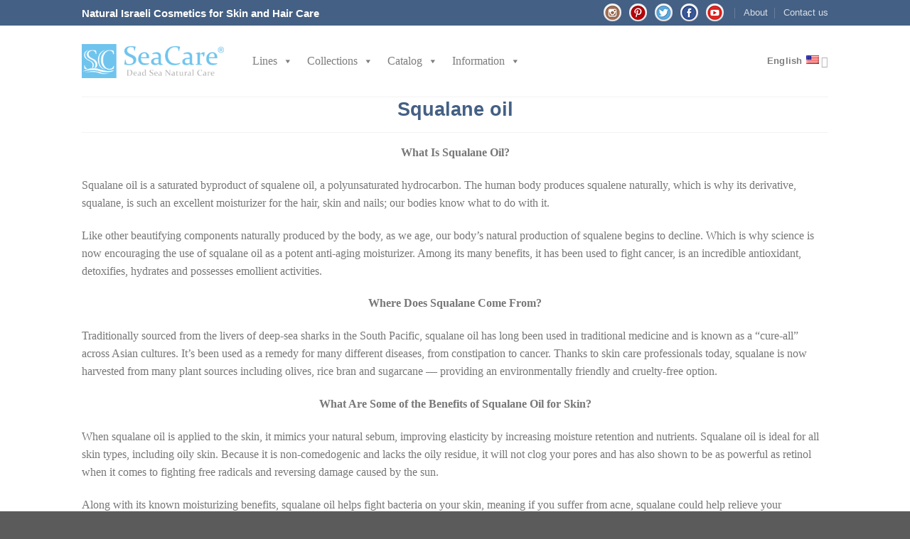

--- FILE ---
content_type: text/html; charset=UTF-8
request_url: https://seacare.com/squalane-oil/
body_size: 18552
content:
<!DOCTYPE html>
<!--[if IE 9 ]> <html lang="en-US" class="ie9 loading-site no-js"> <![endif]-->
<!--[if IE 8 ]> <html lang="en-US" class="ie8 loading-site no-js"> <![endif]-->
<!--[if (gte IE 9)|!(IE)]><!--><html lang="en-US" class="loading-site no-js"> <!--<![endif]-->
<head>
<!-- Yandex.Metrika counter -->
<script type="text/javascript" >
    (function (d, w, c) {
        (w[c] = w[c] || []).push(function() {
            try {
                w.yaCounter45940266 = new Ya.Metrika({
                    id:45940266,
                    clickmap:true,
                    trackLinks:true,
                    accurateTrackBounce:true
                });
            } catch(e) { }
        });

        var n = d.getElementsByTagName("script")[0],
            s = d.createElement("script"),
            f = function () { n.parentNode.insertBefore(s, n); };
        s.type = "text/javascript";
        s.async = true;
        s.src = "https://mc.yandex.ru/metrika/watch.js";

        if (w.opera == "[object Opera]") {
            d.addEventListener("DOMContentLoaded", f, false);
        } else { f(); }
    })(document, window, "yandex_metrika_callbacks");
</script>
<noscript><div><img src="https://mc.yandex.ru/watch/45940266"
style="position:absolute; left:-9999px;" alt="" /></div></noscript>
<!-- /Yandex.Metrika counter -->



	<meta charset="UTF-8" />
	<meta name="viewport" content="width=device-width, initial-scale=1.0, maximum-scale=1.0, user-scalable=no" />

	<link rel="profile" href="https://gmpg.org/xfn/11" />
	<link rel="pingback" href="https://seacare.com/xmlrpc.php" />

	<script>(function(html){html.className = html.className.replace(/\bno-js\b/,'js')})(document.documentElement);</script>
<title>Squalane Oil | SeaCare</title>

<link rel="stylesheet" href="https://seacare.com/wp-content/plugins/sitepress-multilingual-cms/res/css/language-selector.css?v=3.5.3.1" type="text/css" media="all" />

		<!-- All in One SEO Pro 4.1.4.4 -->
		<meta name="robots" content="max-snippet:-1, max-image-preview:large, max-video-preview:-1" />
		<link rel="canonical" href="https://seacare.com/squalane-oil/" />
		<meta name="google" content="nositelinkssearchbox" />
		<script type="application/ld+json" class="aioseo-schema">
			{"@context":"https:\/\/schema.org","@graph":[{"@type":"WebSite","@id":"https:\/\/seacare.com\/#website","url":"https:\/\/seacare.com\/","name":"SeaCare","description":"Dead Sea Cosmetics - Natural Skin Care - Original Dead Sea Products","inLanguage":"en-US","publisher":{"@id":"https:\/\/seacare.com\/#organization"}},{"@type":"Organization","@id":"https:\/\/seacare.com\/#organization","name":"SeaCare","url":"https:\/\/seacare.com\/"},{"@type":"BreadcrumbList","@id":"https:\/\/seacare.com\/squalane-oil\/#breadcrumblist","itemListElement":[{"@type":"ListItem","@id":"https:\/\/seacare.com\/#listItem","position":1,"item":{"@type":"WebPage","@id":"https:\/\/seacare.com\/","name":"Home","description":"Dead Sea Cosmetics - Natural Skin Care - Original Dead Sea Products","url":"https:\/\/seacare.com\/"},"nextItem":"https:\/\/seacare.com\/squalane-oil\/#listItem"},{"@type":"ListItem","@id":"https:\/\/seacare.com\/squalane-oil\/#listItem","position":2,"item":{"@type":"WebPage","@id":"https:\/\/seacare.com\/squalane-oil\/","name":"Squalane Oil","url":"https:\/\/seacare.com\/squalane-oil\/"},"previousItem":"https:\/\/seacare.com\/#listItem"}]},{"@type":"WebPage","@id":"https:\/\/seacare.com\/squalane-oil\/#webpage","url":"https:\/\/seacare.com\/squalane-oil\/","name":"Squalane Oil | SeaCare","inLanguage":"en-US","isPartOf":{"@id":"https:\/\/seacare.com\/#website"},"breadcrumb":{"@id":"https:\/\/seacare.com\/squalane-oil\/#breadcrumblist"},"datePublished":"2018-10-12T13:33:42+03:00","dateModified":"2018-10-12T15:15:58+03:00"}]}
		</script>
		<!-- All in One SEO Pro -->

<link rel="alternate" hreflang="en" href="https://seacare.com/squalane-oil/" />
<link rel="alternate" hreflang="ch" href="https://seacare.com/zh-hans/%e8%a7%92%e9%b2%a8%e7%83%b7%e6%b2%b9/" />
<link rel="alternate" hreflang="ru" href="https://seacare.com/ru/skvalanovoe-maslo/" />
<link rel="alternate" hreflang="es" href="https://seacare.com/es/aceite-de-escualano/" />
<link rel="alternate" hreflang="fr" href="https://seacare.com/fr/huile-de-squalane/" />
<link rel="alternate" hreflang="de" href="https://seacare.com/de/squalanoel/" />
<link rel="alternate" hreflang="it" href="https://seacare.com/it/olio-di-squalano/" />
<link rel="alternate" hreflang="tr" href="https://seacare.com/tr/skualen-yagi/" />
<link rel="alternate" hreflang="pl" href="https://seacare.com/pl/olejek-skwalanowy/" />
<link rel="alternate" hreflang="uk" href="https://seacare.com/uk/skvalanove-maslo/" />
<link rel="alternate" hreflang="he" href="https://seacare.com/he/%d7%a9%d7%9e%d7%9f-%d7%a1%d7%a7%d7%95%d7%95%d7%90%d7%9c%d7%9f/" />
<link rel="alternate" hreflang="sk" href="https://seacare.com/sk/skvalanovy-olej/" />
<link rel="alternate" hreflang="hy" href="https://seacare.com/hy/%d5%bd%d5%af%d5%be%d5%a1%d5%ac%d5%a1%d5%b6%d5%ab-%d5%b5%d5%b8%d6%82%d5%b2/" />
<link rel="alternate" type="application/rss+xml" title="SeaCare &raquo; Feed" href="https://seacare.com/feed/" />
<link rel="alternate" type="application/rss+xml" title="SeaCare &raquo; Comments Feed" href="https://seacare.com/comments/feed/" />
<script type="text/javascript">
/* <![CDATA[ */
window._wpemojiSettings = {"baseUrl":"https:\/\/s.w.org\/images\/core\/emoji\/14.0.0\/72x72\/","ext":".png","svgUrl":"https:\/\/s.w.org\/images\/core\/emoji\/14.0.0\/svg\/","svgExt":".svg","source":{"concatemoji":"https:\/\/seacare.com\/wp-includes\/js\/wp-emoji-release.min.js?ver=6.4.7"}};
/*! This file is auto-generated */
!function(i,n){var o,s,e;function c(e){try{var t={supportTests:e,timestamp:(new Date).valueOf()};sessionStorage.setItem(o,JSON.stringify(t))}catch(e){}}function p(e,t,n){e.clearRect(0,0,e.canvas.width,e.canvas.height),e.fillText(t,0,0);var t=new Uint32Array(e.getImageData(0,0,e.canvas.width,e.canvas.height).data),r=(e.clearRect(0,0,e.canvas.width,e.canvas.height),e.fillText(n,0,0),new Uint32Array(e.getImageData(0,0,e.canvas.width,e.canvas.height).data));return t.every(function(e,t){return e===r[t]})}function u(e,t,n){switch(t){case"flag":return n(e,"\ud83c\udff3\ufe0f\u200d\u26a7\ufe0f","\ud83c\udff3\ufe0f\u200b\u26a7\ufe0f")?!1:!n(e,"\ud83c\uddfa\ud83c\uddf3","\ud83c\uddfa\u200b\ud83c\uddf3")&&!n(e,"\ud83c\udff4\udb40\udc67\udb40\udc62\udb40\udc65\udb40\udc6e\udb40\udc67\udb40\udc7f","\ud83c\udff4\u200b\udb40\udc67\u200b\udb40\udc62\u200b\udb40\udc65\u200b\udb40\udc6e\u200b\udb40\udc67\u200b\udb40\udc7f");case"emoji":return!n(e,"\ud83e\udef1\ud83c\udffb\u200d\ud83e\udef2\ud83c\udfff","\ud83e\udef1\ud83c\udffb\u200b\ud83e\udef2\ud83c\udfff")}return!1}function f(e,t,n){var r="undefined"!=typeof WorkerGlobalScope&&self instanceof WorkerGlobalScope?new OffscreenCanvas(300,150):i.createElement("canvas"),a=r.getContext("2d",{willReadFrequently:!0}),o=(a.textBaseline="top",a.font="600 32px Arial",{});return e.forEach(function(e){o[e]=t(a,e,n)}),o}function t(e){var t=i.createElement("script");t.src=e,t.defer=!0,i.head.appendChild(t)}"undefined"!=typeof Promise&&(o="wpEmojiSettingsSupports",s=["flag","emoji"],n.supports={everything:!0,everythingExceptFlag:!0},e=new Promise(function(e){i.addEventListener("DOMContentLoaded",e,{once:!0})}),new Promise(function(t){var n=function(){try{var e=JSON.parse(sessionStorage.getItem(o));if("object"==typeof e&&"number"==typeof e.timestamp&&(new Date).valueOf()<e.timestamp+604800&&"object"==typeof e.supportTests)return e.supportTests}catch(e){}return null}();if(!n){if("undefined"!=typeof Worker&&"undefined"!=typeof OffscreenCanvas&&"undefined"!=typeof URL&&URL.createObjectURL&&"undefined"!=typeof Blob)try{var e="postMessage("+f.toString()+"("+[JSON.stringify(s),u.toString(),p.toString()].join(",")+"));",r=new Blob([e],{type:"text/javascript"}),a=new Worker(URL.createObjectURL(r),{name:"wpTestEmojiSupports"});return void(a.onmessage=function(e){c(n=e.data),a.terminate(),t(n)})}catch(e){}c(n=f(s,u,p))}t(n)}).then(function(e){for(var t in e)n.supports[t]=e[t],n.supports.everything=n.supports.everything&&n.supports[t],"flag"!==t&&(n.supports.everythingExceptFlag=n.supports.everythingExceptFlag&&n.supports[t]);n.supports.everythingExceptFlag=n.supports.everythingExceptFlag&&!n.supports.flag,n.DOMReady=!1,n.readyCallback=function(){n.DOMReady=!0}}).then(function(){return e}).then(function(){var e;n.supports.everything||(n.readyCallback(),(e=n.source||{}).concatemoji?t(e.concatemoji):e.wpemoji&&e.twemoji&&(t(e.twemoji),t(e.wpemoji)))}))}((window,document),window._wpemojiSettings);
/* ]]> */
</script>
<link rel='stylesheet' id='wp-block-library-group-css' href='https://seacare.com/wp-content/plugins/bwp-minify/min/?f=wp-includes/css/dist/block-library/style.min.css,wp-content/plugins/agreeable/css/magnific.css,wp-content/plugins/agreeable/css/front.css,wp-content/plugins/contact-form-7/includes/css/styles.css,wp-content/uploads/maxmegamenu/style_en.css,wp-content/themes/flatsome/assets/css/fl-icons.css,wp-content/plugins/woocommerce-product-category-selection-widget/assets/css/mtree.css,wp-content/themes/flatsome/assets/css/flatsome.css,wp-content/themes/flatsome/assets/css/flatsome-shop.css,wp-content/themes/flatsome-child/style.css' type='text/css' media='all' />
<link rel='stylesheet' id='dashicons-css' href='https://seacare.com/wp-includes/css/dashicons.min.css?ver=6.4.7' type='text/css' media='all' />
<script>if (document.location.protocol != "https:") {document.location = document.URL.replace(/^http:/i, "https:");}</script><script type="text/javascript" src="https://seacare.com/wp-includes/js/jquery/jquery.min.js?ver=3.7.1" id="jquery-core-js"></script>
<script type="text/javascript" src="https://seacare.com/wp-includes/js/jquery/jquery-migrate.min.js?ver=3.4.1" id="jquery-migrate-js"></script>
<script type="text/javascript" id="cart-widget-js-extra">
/* <![CDATA[ */
var actions = {"is_lang_switched":"0","is_currency_switched":"0"};
/* ]]> */
</script>
<script type="text/javascript" id="wpml-browser-redirect-js-extra">
/* <![CDATA[ */
var wpml_browser_redirect_params = {"pageLanguage":"en","languageUrls":{"en_US":"https:\/\/seacare.com\/squalane-oil\/","en":"https:\/\/seacare.com\/squalane-oil\/","US":"https:\/\/seacare.com\/squalane-oil\/","zh_CN":"https:\/\/seacare.com\/zh-hans\/%e8%a7%92%e9%b2%a8%e7%83%b7%e6%b2%b9\/","zh":"https:\/\/seacare.com\/zh-hans\/%e8%a7%92%e9%b2%a8%e7%83%b7%e6%b2%b9\/","CN":"https:\/\/seacare.com\/zh-hans\/%e8%a7%92%e9%b2%a8%e7%83%b7%e6%b2%b9\/","zh-hans":"https:\/\/seacare.com\/zh-hans\/%e8%a7%92%e9%b2%a8%e7%83%b7%e6%b2%b9\/","ru_RU":"https:\/\/seacare.com\/ru\/skvalanovoe-maslo\/","ru":"https:\/\/seacare.com\/ru\/skvalanovoe-maslo\/","RU":"https:\/\/seacare.com\/ru\/skvalanovoe-maslo\/","es_ES":"https:\/\/seacare.com\/es\/aceite-de-escualano\/","es":"https:\/\/seacare.com\/es\/aceite-de-escualano\/","ES":"https:\/\/seacare.com\/es\/aceite-de-escualano\/","fr_FR":"https:\/\/seacare.com\/fr\/huile-de-squalane\/","fr":"https:\/\/seacare.com\/fr\/huile-de-squalane\/","FR":"https:\/\/seacare.com\/fr\/huile-de-squalane\/","de_DE":"https:\/\/seacare.com\/de\/squalanoel\/","de":"https:\/\/seacare.com\/de\/squalanoel\/","DE":"https:\/\/seacare.com\/de\/squalanoel\/","it_IT":"https:\/\/seacare.com\/it\/olio-di-squalano\/","it":"https:\/\/seacare.com\/it\/olio-di-squalano\/","IT":"https:\/\/seacare.com\/it\/olio-di-squalano\/","tr":"https:\/\/seacare.com\/tr\/skualen-yagi\/","pl_PL":"https:\/\/seacare.com\/pl\/olejek-skwalanowy\/","pl":"https:\/\/seacare.com\/pl\/olejek-skwalanowy\/","PL":"https:\/\/seacare.com\/pl\/olejek-skwalanowy\/","uk_UA":"https:\/\/seacare.com\/uk\/skvalanove-maslo\/","uk":"https:\/\/seacare.com\/uk\/skvalanove-maslo\/","UA":"https:\/\/seacare.com\/uk\/skvalanove-maslo\/","he_IL":"https:\/\/seacare.com\/he\/%d7%a9%d7%9e%d7%9f-%d7%a1%d7%a7%d7%95%d7%95%d7%90%d7%9c%d7%9f\/","he":"https:\/\/seacare.com\/he\/%d7%a9%d7%9e%d7%9f-%d7%a1%d7%a7%d7%95%d7%95%d7%90%d7%9c%d7%9f\/","IL":"https:\/\/seacare.com\/he\/%d7%a9%d7%9e%d7%9f-%d7%a1%d7%a7%d7%95%d7%95%d7%90%d7%9c%d7%9f\/","sk_SK":"https:\/\/seacare.com\/sk\/skvalanovy-olej\/","sk":"https:\/\/seacare.com\/sk\/skvalanovy-olej\/","SK":"https:\/\/seacare.com\/sk\/skvalanovy-olej\/","ar_AR":"https:\/\/seacare.com\/hy\/%d5%bd%d5%af%d5%be%d5%a1%d5%ac%d5%a1%d5%b6%d5%ab-%d5%b5%d5%b8%d6%82%d5%b2\/","ar":"https:\/\/seacare.com\/hy\/%d5%bd%d5%af%d5%be%d5%a1%d5%ac%d5%a1%d5%b6%d5%ab-%d5%b5%d5%b8%d6%82%d5%b2\/","AR":"https:\/\/seacare.com\/hy\/%d5%bd%d5%af%d5%be%d5%a1%d5%ac%d5%a1%d5%b6%d5%ab-%d5%b5%d5%b8%d6%82%d5%b2\/","hy":"https:\/\/seacare.com\/hy\/%d5%bd%d5%af%d5%be%d5%a1%d5%ac%d5%a1%d5%b6%d5%ab-%d5%b5%d5%b8%d6%82%d5%b2\/"},"cookie":{"name":"_icl_visitor_lang_js","domain":"seacare.com","path":"\/","expiration":24}};
/* ]]> */
</script>
<script type='text/javascript' src='https://seacare.com/wp-content/plugins/bwp-minify/min/?f=wp-content/plugins/woocommerce-multilingual/res/js/front-scripts.min.js,wp-content/plugins/woocommerce-multilingual/res/js/cart_widget.min.js,wp-content/plugins/woocommerce-paysera/js/action.js,wp-content/plugins/sitepress-multilingual-cms/res/js/jquery.cookie.js,wp-content/plugins/sitepress-multilingual-cms/res/js/browser-redirect.js'></script>
<link rel="https://api.w.org/" href="https://seacare.com/wp-json/" /><link rel="alternate" type="application/json" href="https://seacare.com/wp-json/wp/v2/pages/11719" /><link rel="EditURI" type="application/rsd+xml" title="RSD" href="https://seacare.com/xmlrpc.php?rsd" />
<meta name="generator" content="WordPress 6.4.7" />
<meta name="generator" content="WooCommerce 3.0.7" />
<link rel='shortlink' href='https://seacare.com/?p=11719' />
<link rel="alternate" type="application/json+oembed" href="https://seacare.com/wp-json/oembed/1.0/embed?url=https%3A%2F%2Fseacare.com%2Fsqualane-oil%2F" />
<link rel="alternate" type="text/xml+oembed" href="https://seacare.com/wp-json/oembed/1.0/embed?url=https%3A%2F%2Fseacare.com%2Fsqualane-oil%2F&#038;format=xml" />

		<!-- GA Google Analytics @ https://m0n.co/ga -->
		<script>
			(function(i,s,o,g,r,a,m){i['GoogleAnalyticsObject']=r;i[r]=i[r]||function(){
			(i[r].q=i[r].q||[]).push(arguments)},i[r].l=1*new Date();a=s.createElement(o),
			m=s.getElementsByTagName(o)[0];a.async=1;a.src=g;m.parentNode.insertBefore(a,m)
			})(window,document,'script','https://www.google-analytics.com/analytics.js','ga');
			ga('create', 'UA-46636047-2', 'auto');
			ga('set', 'forceSSL', true);
			ga('send', 'pageview');
		</script>

	<meta name="generator" content="WPML ver:3.5.3.1 stt:60,1,4,3,27,46,2,24,20,33,41,10,54,55;" />

<style type="text/css">#lang_sel a, #lang_sel a.lang_sel_sel{color:#444444;}#lang_sel a:hover, #lang_sel a.lang_sel_sel:hover{color:#000000;}#lang_sel a.lang_sel_sel, #lang_sel a.lang_sel_sel:visited{background-color:#ffffff;}#lang_sel a.lang_sel_sel:hover{background-color:#eeeeee;}#lang_sel li ul a, #lang_sel li ul a:visited{color:#444444;}#lang_sel li ul a:hover{color:#000000;}#lang_sel li ul a, #lang_sel li ul a:link, #lang_sel li ul a:visited{background-color:#ffffff;}#lang_sel li ul a:hover{background-color:#eeeeee;}#lang_sel a, #lang_sel a:visited{border-color:#cdcdcd;} #lang_sel ul ul{border-top:1px solid #cdcdcd;}</style>
<style>.bg{opacity: 0; transition: opacity 1s; -webkit-transition: opacity 1s;} .bg-loaded{opacity: 1;}</style><!--[if IE]><link rel="stylesheet" type="text/css" href="https://seacare.com/wp-content/themes/flatsome/assets/css/ie-fallback.css"><script src="//html5shim.googlecode.com/svn/trunk/html5.js"></script><script>var head = document.getElementsByTagName('head')[0],style = document.createElement('style');style.type = 'text/css';style.styleSheet.cssText = ':before,:after{content:none !important';head.appendChild(style);setTimeout(function(){head.removeChild(style);}, 0);</script><script src="https://seacare.com/wp-content/themes/flatsome/assets/libs/ie-flexibility.js"></script><![endif]-->    <script type="text/javascript">
    WebFontConfig = {
      google: { families: [ "Lato:regular,700","Lato:regular,400","Lato:regular,700","Dancing+Script", ] }
    };
    (function() {
      var wf = document.createElement('script');
      wf.src = 'https://ajax.googleapis.com/ajax/libs/webfont/1/webfont.js';
      wf.type = 'text/javascript';
      wf.async = 'true';
      var s = document.getElementsByTagName('script')[0];
      s.parentNode.insertBefore(wf, s);
    })(); </script>
  	<noscript><style>.woocommerce-product-gallery{ opacity: 1 !important; }</style></noscript>
	<link rel="icon" href="https://seacare.com/wp-content/uploads/2017/07/cropped-logo-32x32.jpg" sizes="32x32" />
<link rel="icon" href="https://seacare.com/wp-content/uploads/2017/07/cropped-logo-192x192.jpg" sizes="192x192" />
<link rel="apple-touch-icon" href="https://seacare.com/wp-content/uploads/2017/07/cropped-logo-180x180.jpg" />
<meta name="msapplication-TileImage" content="https://seacare.com/wp-content/uploads/2017/07/cropped-logo-270x270.jpg" />
<style id="custom-css" type="text/css">:root {--primary-color: #446084;}/* Site Width */.header-main{height: 100px}#logo img{max-height: 100px}#logo{width:200px;}.header-bottom{min-height: 55px}.header-top{min-height: 30px}.transparent .header-main{height: 265px}.transparent #logo img{max-height: 265px}.has-transparent + .page-title:first-of-type,.has-transparent + #main > .page-title,.has-transparent + #main > div > .page-title,.has-transparent + #main .page-header-wrapper:first-of-type .page-title{padding-top: 295px;}.header.show-on-scroll,.stuck .header-main{height:70px!important}.stuck #logo img{max-height: 70px!important}.header-bottom {background-color: #f1f1f1}.stuck .header-main .nav > li > a{line-height: 50px }.header-bottom-nav > li > a{line-height: 16px }@media (max-width: 549px) {.header-main{height: 70px}#logo img{max-height: 70px}}.main-menu-overlay{background-color: rgba(25,103,193,0.91)}.nav-dropdown{font-size:100%}/* Background Color */[data-icon-label]:after, .secondary.is-underline:hover,.secondary.is-outline:hover,.icon-label,.button.secondary:not(.is-outline),.button.alt:not(.is-outline), .badge-inner.on-sale, .button.checkout, .single_add_to_cart_button{ background-color:#FF7D06; }/* Color */.secondary.is-underline,.secondary.is-link, .secondary.is-outline,.stars a.active, .star-rating:before, .woocommerce-page .star-rating:before,.star-rating span:before, .color-secondary{color: #FF7D06}/* Color !important */[data-text-color="secondary"]{color: #FF7D06!important;}/* Border */.secondary.is-outline:hover{border-color:#FF7D06}body{font-family:"Lato", sans-serif}body{font-weight: 400}.nav > li > a {font-family:"Lato", sans-serif;}.nav > li > a {font-weight: 700;}h1,h2,h3,h4,h5,h6,.heading-font, .off-canvas-center .nav-sidebar.nav-vertical > li > a{font-family: "Lato", sans-serif;}h1,h2,h3,h4,h5,h6,.heading-font,.banner h1,.banner h2{font-weight: 700;}.alt-font{font-family: "Dancing Script", sans-serif;}.shop-page-title.featured-title .title-overlay{background-color: rgba(255,255,255,0.3);}.badge-inner.on-sale{background-color: #FF0000}@media screen and (min-width: 550px){.products .box-vertical .box-image{min-width: 247px!important;width: 247px!important;}}ul.mega-sub-menu {width:max-content!important;}.social-login {display: none;}.pluso-more{display:none!important;}.socicons td{border-bottom:none!important;}.quick-view {display: none!important;}.quick-view-added {display: none;}.page-wrapper {padding-top: 0px!important;}del span.amount {margin-right: 0!important;color: #111;font-size: 0.87em;}.product-summary .woocommerce-Price-currencySymbol {vertical-align: middle;}.mainprice {color: red;}span.amount {color: red;font-size: 1.2em;}@media (min-width: 850px){.onlyPlansh {display:none;}}.nav-uppercase>li>a{text-transform:none;}@media (max-width: 849px){.onlyDesk {display:none;}@media (min-width: 550px){.flickity-enabled.is-draggable .flickity-viewport {height: 354px;}.product-gallery, .product-thumbnails.col {width: 50%;}.box {width: 70%;}}@media (max-width: 549px){.plashki {font-size: 55%!important;}}.label-new.menu-item > a:after{content:"New";}.label-hot.menu-item > a:after{content:"Hot";}.label-sale.menu-item > a:after{content:"Sale";}.label-popular.menu-item > a:after{content:"Popular";}</style>		<style type="text/css" id="wp-custom-css">
			









.marker {
	    margin-right: 7px;
}
p.spisok {
    font-size: 1.3em;
    text-align: left;
}

.text-center social-login {
	display: none;
}
hr ~ div.row{
margin-bottom: -45px;
}

hr ~ div.row ~ div.row{
margin-bottom: -45px;
}

i.image-icon {
padding-bottom: 8px;
padding-left:5px;
}

body {
    font-family: "Constantia", sans-serif;
}
h1, h2, h3, h4, h5, h6, .heading-font, .off-canvas-center .nav-sidebar.nav-vertical > li > a {
    font-family: "Constantia", sans-serif;
}
.nav > li > a {
    font-family: "Constantia", sans-serif;
}

.price-wrapper {
	font-size:17px;
}

.title-wrapper {
	font-size:16px!important;
}































		</style>
		<style type="text/css">/** Mega Menu CSS: fs **/</style>
<!-- Yandex.Metrika counter --> <script type="text/javascript" > (function(m,e,t,r,i,k,a){m[i]=m[i]||function(){(m[i].a=m[i].a||[]).push(arguments)}; m[i].l=1*new Date();k=e.createElement(t),a=e.getElementsByTagName(t)[0],k.async=1,k.src=r,a.parentNode.insertBefore(k,a)}) (window, document, "script", "https://mc.yandex.ru/metrika/tag.js", "ym"); ym(80063917, "init", {  id:80063917, clickmap:true, trackLinks:true, webvisor:true, accurateTrackBounce:true }); </script> <noscript><div><img src="https://mc.yandex.ru/watch/80063917" style="position:absolute; left:-9999px;" alt="" /></div></noscript> <!-- /Yandex.Metrika counter -->	
<meta name="verify-paysera" content="e3a2b6ad370607cdf5173c16037d0751">
<meta name="yandex-verification" content="2230dc6a6425b21e" />

<script>
  (function(i,s,o,g,r,a,m){i['GoogleAnalyticsObject']=r;i[r]=i[r]||function(){
  (i[r].q=i[r].q||[]).push(arguments)},i[r].l=1*new Date();a=s.createElement(o),
  m=s.getElementsByTagName(o)[0];a.async=1;a.src=g;m.parentNode.insertBefore(a,m)
  })(window,document,'script','https://www.google-analytics.com/analytics.js','ga');

  ga('create', 'UA-31425322-2', 'auto');
  ga('send', 'pageview');

</script>
	
</head>


<body data-rsssl=1 class="page-template-default page page-id-11719 mega-menu-primary-mobile mega-menu-primary lightbox nav-dropdown-has-arrow">








<a class="skip-link screen-reader-text" href="#main">Skip to content</a>

<div id="wrapper">


<header id="header" class="header has-sticky sticky-jump">
   <div class="header-wrapper">
	<div id="top-bar" class="header-top hide-for-sticky nav-dark">
    <div class="flex-row container">
      <div class="flex-col hide-for-medium flex-left">
          <ul class="nav nav-left medium-nav-center nav-small  nav-divided">
              <li class="html custom html_top_right_text"><h1 style = "font-size: 15px;color:white;margin: 0;padding-bottom: 0;">Natural Israeli Cosmetics for Skin and Hair Care</h1></li>          </ul>
      </div><!-- flex-col left -->

      <div class="flex-col hide-for-medium flex-center">
          <ul class="nav nav-center nav-small  nav-divided">
                        </ul>
      </div><!-- center -->

      <div class="flex-col hide-for-medium flex-right">
         <ul class="nav top-bar-nav nav-right nav-small  nav-divided">
              <li class="html custom html_topbar_left">




        <div class="socicons"><table style="margin-bottom: 0;    margin-right: 7px;"><tbody style="float: left;height: 36px;"><tr><td><a href="http://Instagram.com/SeaCareOfficial"target="_blank"><div style="
width: 25px;
        height: 25px;
        border-radius: 75px;
        float: left;
        cursor: pointer;
        background: url(/wp-content/uploads/2017/icons/sprite3.png);
        background-position: -320px -25px;
        ">
</div></a></td><td><a href="http://Pinterest.com/SeaCare"target="_blank"><div style="
width: 25px;
        height: 25px;
        border-radius: 75px;
        float: left;
        cursor: pointer;
        background: url(/wp-content/uploads/2017/icons/sprite3.png);
        background-position: -416px -25px;
        ">
</div></a></td><td><a href="https://twitter.com/SeaCareofficial"target="_blank"><div style="
width: 25px;
        height: 25px;
        border-radius: 75px;
        float: left;
        cursor: pointer;
        background: url(/wp-content/uploads/2017/icons/sprite3.png);
        background-position: -448px -25px;
        ">
</div></a></td></td><td><a href="https://www.facebook.com/SeaCare/"target="_blank"><div style="
width: 25px;
        height: 25px;
        border-radius: 75px;
        float: left;
        cursor: pointer;
        background: url(/wp-content/uploads/2017/icons/sprite3.png);
        background-position: -480px -25px;
        ">
</div></a></td></td><td><a href="https://www.youtube.com/channel/UCRdv0xEnao11Np4Mt9izl5A"target="_blank"><div style="
width: 25px;
        height: 25px;
        border-radius: 75px;
        float: left;
        cursor: pointer;
        background: url(/wp-content/uploads/2017/icons/sprite3.png);
        background-position: -352px -25px;
        ">
</div></a></td></tr><td></tbody></table></div></li><li id="menu-item-7231" class="menu-item menu-item-type-post_type menu-item-object-page  menu-item-7231"><a href="https://seacare.com/about/" class="nav-top-link">About</a></li>
<li id="menu-item-4016" class="menu-item menu-item-type-post_type menu-item-object-page  menu-item-4016"><a href="https://seacare.com/contact-us/" class="nav-top-link">Contact us</a></li>
          </ul>
      </div><!-- .flex-col right -->

            <div class="flex-col show-for-medium flex-grow">
          <ul class="nav nav-left medium-nav-center nav-small mobile-nav  nav-divided">
              <li class="has-dropdown header-language-dropdown">
	<a href="#">
		English		<i class="image-icon"><img src="https://seacare.com/wp-content/uploads/flags/us.png"/></i>		<i class="icon-angle-down" ></i>	</a>
	<ul class="nav-dropdown nav-dropdown-default">
		<li><a href="https://seacare.com/squalane-oil/" hreflang="en"><i class="icon-image"><img src="https://seacare.com/wp-content/uploads/flags/us.png"/></i> English</a></li><li><a href="https://seacare.com/zh-hans/%e8%a7%92%e9%b2%a8%e7%83%b7%e6%b2%b9/" hreflang="zh-hans"><i class="icon-image"><img src="https://seacare.com/wp-content/plugins/sitepress-multilingual-cms/res/flags/zh-hans.png"/></i> 简体中文</a></li><li><a href="https://seacare.com/ru/skvalanovoe-maslo/" hreflang="ru"><i class="icon-image"><img src="https://seacare.com/wp-content/plugins/sitepress-multilingual-cms/res/flags/ru.png"/></i> Русский</a></li><li><a href="https://seacare.com/es/aceite-de-escualano/" hreflang="es"><i class="icon-image"><img src="https://seacare.com/wp-content/plugins/sitepress-multilingual-cms/res/flags/es.png"/></i> Español</a></li><li><a href="https://seacare.com/fr/huile-de-squalane/" hreflang="fr"><i class="icon-image"><img src="https://seacare.com/wp-content/plugins/sitepress-multilingual-cms/res/flags/fr.png"/></i> Français</a></li><li><a href="https://seacare.com/de/squalanoel/" hreflang="de"><i class="icon-image"><img src="https://seacare.com/wp-content/plugins/sitepress-multilingual-cms/res/flags/de.png"/></i> Deutsch</a></li><li><a href="https://seacare.com/it/olio-di-squalano/" hreflang="it"><i class="icon-image"><img src="https://seacare.com/wp-content/plugins/sitepress-multilingual-cms/res/flags/it.png"/></i> Italiano</a></li><li><a href="https://seacare.com/tr/skualen-yagi/" hreflang="tr"><i class="icon-image"><img src="https://seacare.com/wp-content/plugins/sitepress-multilingual-cms/res/flags/tr.png"/></i> Türkçe</a></li><li><a href="https://seacare.com/pl/olejek-skwalanowy/" hreflang="pl"><i class="icon-image"><img src="https://seacare.com/wp-content/plugins/sitepress-multilingual-cms/res/flags/pl.png"/></i> Polski</a></li><li><a href="https://seacare.com/uk/skvalanove-maslo/" hreflang="uk"><i class="icon-image"><img src="https://seacare.com/wp-content/plugins/sitepress-multilingual-cms/res/flags/uk.png"/></i> Український</a></li><li><a href="https://seacare.com/he/%d7%a9%d7%9e%d7%9f-%d7%a1%d7%a7%d7%95%d7%95%d7%90%d7%9c%d7%9f/" hreflang="he"><i class="icon-image"><img src="https://seacare.com/wp-content/plugins/sitepress-multilingual-cms/res/flags/he.png"/></i> עברית</a></li><li><a href="https://seacare.com/sk/skvalanovy-olej/" hreflang="sk"><i class="icon-image"><img src="https://seacare.com/wp-content/plugins/sitepress-multilingual-cms/res/flags/sk.png"/></i> Slovenčina</a></li><li><a href="https://seacare.com/hy/%d5%bd%d5%af%d5%be%d5%a1%d5%ac%d5%a1%d5%b6%d5%ab-%d5%b5%d5%b8%d6%82%d5%b2/" hreflang="hy"><i class="icon-image"><img src="https://seacare.com/wp-content/plugins/sitepress-multilingual-cms/res/flags/hy.png"/></i> Հայերեն</a></li>			</ul>
</li>
<li class="menu-item menu-item-type-post_type menu-item-object-page  menu-item-7231"><a href="https://seacare.com/about/" class="nav-top-link">About</a></li>
<li class="menu-item menu-item-type-post_type menu-item-object-page  menu-item-4016"><a href="https://seacare.com/contact-us/" class="nav-top-link">Contact us</a></li>
<li class="html custom html_topbar_left">




        <div class="socicons"><table style="margin-bottom: 0;    margin-right: 7px;"><tbody style="float: left;height: 36px;"><tr><td><a href="http://Instagram.com/SeaCareOfficial"target="_blank"><div style="
width: 25px;
        height: 25px;
        border-radius: 75px;
        float: left;
        cursor: pointer;
        background: url(/wp-content/uploads/2017/icons/sprite3.png);
        background-position: -320px -25px;
        ">
</div></a></td><td><a href="http://Pinterest.com/SeaCare"target="_blank"><div style="
width: 25px;
        height: 25px;
        border-radius: 75px;
        float: left;
        cursor: pointer;
        background: url(/wp-content/uploads/2017/icons/sprite3.png);
        background-position: -416px -25px;
        ">
</div></a></td><td><a href="https://twitter.com/SeaCareofficial"target="_blank"><div style="
width: 25px;
        height: 25px;
        border-radius: 75px;
        float: left;
        cursor: pointer;
        background: url(/wp-content/uploads/2017/icons/sprite3.png);
        background-position: -448px -25px;
        ">
</div></a></td></td><td><a href="https://www.facebook.com/SeaCare/"target="_blank"><div style="
width: 25px;
        height: 25px;
        border-radius: 75px;
        float: left;
        cursor: pointer;
        background: url(/wp-content/uploads/2017/icons/sprite3.png);
        background-position: -480px -25px;
        ">
</div></a></td></td><td><a href="https://www.youtube.com/channel/UCRdv0xEnao11Np4Mt9izl5A"target="_blank"><div style="
width: 25px;
        height: 25px;
        border-radius: 75px;
        float: left;
        cursor: pointer;
        background: url(/wp-content/uploads/2017/icons/sprite3.png);
        background-position: -352px -25px;
        ">
</div></a></td></tr><td></tbody></table></div></li>          </ul>
      </div>
      
    </div><!-- .flex-row -->
</div><!-- #header-top -->
<div id="masthead" class="header-main ">
      <div class="header-inner flex-row container logo-left medium-logo-center" role="navigation">

          <!-- Logo -->
          <div id="logo" class="flex-col logo">
            <!-- Header logo -->
<a href="https://seacare.com/" title="SeaCare - Dead Sea Cosmetics &#8211; Natural Skin Care &#8211; Original Dead Sea Products" rel="home">
    <img width="200" height="100" src="https://seacare.com/wp-content/uploads/2018/10/Logo.png" class="header_logo header-logo" alt="SeaCare"/><img  width="200" height="100" src="https://seacare.com/wp-content/uploads/2018/10/Logo.png" class="header-logo-dark" alt="SeaCare"/></a>
          </div>

          <!-- Mobile Left Elements -->
          <div class="flex-col show-for-medium flex-left">
            <ul class="mobile-nav nav nav-left ">
              <li class="nav-icon has-icon">
  		<a href="#" data-open="#main-menu" data-pos="left" data-bg="main-menu-overlay" data-color="" class="is-small" aria-controls="main-menu" aria-expanded="false">
		
		  <i class="icon-menu" ></i>
		  		</a>
	</li>            </ul>
          </div>

          <!-- Left Elements -->
          <div class="flex-col hide-for-medium flex-left
            flex-grow">
            <ul class="header-nav header-nav-main nav nav-left  nav-uppercase" >
              <div id="mega-menu-wrap-primary" class="mega-menu-wrap"><div class="mega-menu-toggle"><div class="mega-toggle-blocks-left"><div class='mega-toggle-block mega-menu-toggle-block mega-toggle-block-1' id='mega-toggle-block-1' tabindex='0'><span class='mega-toggle-label' role='button' aria-expanded='false'><span class='mega-toggle-label-closed'>MENU</span><span class='mega-toggle-label-open'>MENU</span></span></div></div><div class="mega-toggle-blocks-center"></div><div class="mega-toggle-blocks-right"></div></div><ul id="mega-menu-primary" class="mega-menu max-mega-menu mega-menu-horizontal mega-no-js" data-event="click" data-effect="fade_up" data-effect-speed="200" data-effect-mobile="disabled" data-effect-speed-mobile="0" data-mobile-force-width="false" data-second-click="go" data-document-click="collapse" data-vertical-behaviour="standard" data-breakpoint="600" data-unbind="true" data-mobile-state="collapse_all" data-hover-intent-timeout="300" data-hover-intent-interval="100"><li class='mega-menu-item mega-menu-item-type-custom mega-menu-item-object-custom mega-menu-item-has-children mega-align-bottom-left mega-menu-flyout mega-menu-item-3534' id='mega-menu-item-3534'><a class="mega-menu-link" aria-haspopup="true" aria-expanded="false" tabindex="0">Lines<span class="mega-indicator"></span></a>
<ul class="mega-sub-menu">
<li class='mega-menu-item mega-menu-item-type-custom mega-menu-item-object-custom mega-menu-item-11551' id='mega-menu-item-11551'><a class="mega-menu-link" href="/product-category/24k_gold_line/">24K Gold Line</a></li><li class='mega-menu-item mega-menu-item-type-custom mega-menu-item-object-custom mega-menu-item-3707' id='mega-menu-item-3707'><a class="mega-menu-link" href="/product-category/anti-aging-line/">Anti-Aging Line</a></li><li class='mega-menu-item mega-menu-item-type-custom mega-menu-item-object-custom mega-menu-item-17376' id='mega-menu-item-17376'><a class="mega-menu-link" href="https://seacare.com/product-category/organics/">Rejuvenating Organic Line</a></li><li class='mega-menu-item mega-menu-item-type-custom mega-menu-item-object-custom mega-menu-item-3708' id='mega-menu-item-3708'><a class="mega-menu-link" href="/product-category/vitamins-line/">Multi-Vitamin Line</a></li><li class='mega-menu-item mega-menu-item-type-custom mega-menu-item-object-custom mega-menu-item-11552' id='mega-menu-item-11552'><a class="mega-menu-link" href="/product-category/instant_effect/">Instant Effect Line</a></li><li class='mega-menu-item mega-menu-item-type-custom mega-menu-item-object-custom mega-menu-item-3709' id='mega-menu-item-3709'><a class="mega-menu-link" href="/product-category/spa-line/">Dead Sea SPA Line</a></li><li class='mega-menu-item mega-menu-item-type-taxonomy mega-menu-item-object-product_cat mega-menu-item-25071' id='mega-menu-item-25071'><a class="mega-menu-link" href="https://seacare.com/product-category/lines/organis-spa-line/">Organic SPA Line                      </a></li><li class='mega-menu-item mega-menu-item-type-custom mega-menu-item-object-custom mega-menu-item-18566' id='mega-menu-item-18566'><a class="mega-menu-link" href="https://seacare.com/product-category/lines/anti-acne-line/">Anti-Acne Line</a></li><li class='mega-menu-item mega-menu-item-type-custom mega-menu-item-object-custom mega-menu-item-3710' id='mega-menu-item-3710'><a class="mega-menu-link" href="/product-category/men-line/">Men Line</a></li><li class='mega-menu-item mega-menu-item-type-taxonomy mega-menu-item-object-product_cat mega-menu-item-25101' id='mega-menu-item-25101'><a class="mega-menu-link" href="https://seacare.com/product-category/lines/pure-organic-line/">Pure Organic Line                 </a></li><li class='mega-menu-item mega-menu-item-type-taxonomy mega-menu-item-object-product_cat mega-menu-item-66616' id='mega-menu-item-66616'><a class="mega-menu-link" href="https://seacare.com/product-category/lines/24h-performance-line-2/">24H-Performance Line</a></li><li class='mega-menu-item mega-menu-item-type-taxonomy mega-menu-item-object-product_cat mega-menu-item-66617' id='mega-menu-item-66617'><a class="mega-menu-link" href="https://seacare.com/product-category/lines/24h-performance-men-line-2/">24H-Performance Men Line</a></li></ul>
</li><li class='mega-menu-item mega-menu-item-type-custom mega-menu-item-object-custom mega-menu-item-has-children mega-align-bottom-left mega-menu-flyout mega-menu-item-4020' id='mega-menu-item-4020'><a class="mega-menu-link" aria-haspopup="true" aria-expanded="false" tabindex="0">Collections<span class="mega-indicator"></span></a>
<ul class="mega-sub-menu">
<li class='mega-menu-item mega-menu-item-type-taxonomy mega-menu-item-object-product_cat mega-menu-item-29152' id='mega-menu-item-29152'><a class="mega-menu-link" href="https://seacare.com/product-category/collections/anti-aging-skin-care-cosmetics/">Anti-Aging Cosmetics</a></li><li class='mega-menu-item mega-menu-item-type-taxonomy mega-menu-item-object-product_cat mega-menu-item-29155' id='mega-menu-item-29155'><a class="mega-menu-link" href="https://seacare.com/product-category/collections/organic-skin-care-cosmetics/">Organic Cosmetics</a></li><li class='mega-menu-item mega-menu-item-type-taxonomy mega-menu-item-object-product_cat mega-menu-item-29153' id='mega-menu-item-29153'><a class="mega-menu-link" href="https://seacare.com/product-category/collections/dead-sea-skin-care-cosmetics/">Dead Sea Cosmetics</a></li><li class='mega-menu-item mega-menu-item-type-taxonomy mega-menu-item-object-product_cat mega-menu-item-29151' id='mega-menu-item-29151'><a class="mega-menu-link" href="https://seacare.com/product-category/collections/anti-acne-skin-care-cosmetics/">Anti-Acne Cosmetics</a></li><li class='mega-menu-item mega-menu-item-type-taxonomy mega-menu-item-object-product_cat mega-menu-item-29154' id='mega-menu-item-29154'><a class="mega-menu-link" href="https://seacare.com/product-category/collections/men-skin-care-cosmetics/">Men’s Cosmetics</a></li><li class='mega-menu-item mega-menu-item-type-custom mega-menu-item-object-custom mega-menu-item-4024' id='mega-menu-item-4024'><a class="mega-menu-link" href="/product-category/collections/body-care/">Body Care</a></li><li class='mega-menu-item mega-menu-item-type-custom mega-menu-item-object-custom mega-menu-item-4022' id='mega-menu-item-4022'><a class="mega-menu-link" href="/product-category/collections/eye-care/">Eye Care</a></li><li class='mega-menu-item mega-menu-item-type-custom mega-menu-item-object-custom mega-menu-item-4023' id='mega-menu-item-4023'><a class="mega-menu-link" href="/product-category/collections/face-care/">Face Care</a></li><li class='mega-menu-item mega-menu-item-type-custom mega-menu-item-object-custom mega-menu-item-4021' id='mega-menu-item-4021'><a class="mega-menu-link" href="/product-category/collections/hair-care/">Hair Care</a></li></ul>
</li><li class='mega-menu-item mega-menu-item-type-custom mega-menu-item-object-custom mega-menu-item-has-children mega-align-bottom-left mega-menu-flyout mega-menu-item-4025' id='mega-menu-item-4025'><a class="mega-menu-link" aria-haspopup="true" aria-expanded="false" tabindex="0">Catalog<span class="mega-indicator"></span></a>
<ul class="mega-sub-menu">
<li class='mega-menu-item mega-menu-item-type-custom mega-menu-item-object-custom mega-menu-item-13566' id='mega-menu-item-13566'><a class="mega-menu-link" href="/product-category/catalog/after_shave_balm/">After Shave Balm</a></li><li class='mega-menu-item mega-menu-item-type-custom mega-menu-item-object-custom mega-menu-item-4030' id='mega-menu-item-4030'><a class="mega-menu-link" href="/product-category/catalog/bath-salt/">Bath Salt</a></li><li class='mega-menu-item mega-menu-item-type-taxonomy mega-menu-item-object-product_cat mega-menu-item-25077' id='mega-menu-item-25077'><a class="mega-menu-link" href="https://seacare.com/product-category/catalog/body-lotion-2/">Body Lotions</a></li><li class='mega-menu-item mega-menu-item-type-taxonomy mega-menu-item-object-product_cat mega-menu-item-25078' id='mega-menu-item-25078'><a class="mega-menu-link" href="https://seacare.com/product-category/catalog/body-butters/">Body Butters</a></li><li class='mega-menu-item mega-menu-item-type-taxonomy mega-menu-item-object-product_cat mega-menu-item-25079' id='mega-menu-item-25079'><a class="mega-menu-link" href="https://seacare.com/product-category/catalog/cleansing-gels/">Cleansing Gels</a></li><li class='mega-menu-item mega-menu-item-type-taxonomy mega-menu-item-object-product_cat mega-menu-item-25080' id='mega-menu-item-25080'><a class="mega-menu-link" href="https://seacare.com/product-category/catalog/conditioners/">Conditioners</a></li><li class='mega-menu-item mega-menu-item-type-custom mega-menu-item-object-custom mega-menu-item-13564' id='mega-menu-item-13564'><a class="mega-menu-link" href="/product-category/catalog/creams/">Face and Eye Creams</a></li><li class='mega-menu-item mega-menu-item-type-custom mega-menu-item-object-custom mega-menu-item-4028' id='mega-menu-item-4028'><a class="mega-menu-link" href="/product-category/catalog/serums/">Face and Eye Serums</a></li><li class='mega-menu-item mega-menu-item-type-taxonomy mega-menu-item-object-product_cat mega-menu-item-25102' id='mega-menu-item-25102'><a class="mega-menu-link" href="https://seacare.com/product-category/catalog/face-oils/">Face Oils</a></li><li class='mega-menu-item mega-menu-item-type-custom mega-menu-item-object-custom mega-menu-item-13563' id='mega-menu-item-13563'><a class="mega-menu-link" href="/product-category/catalog/filler/">Filler</a></li><li class='mega-menu-item mega-menu-item-type-taxonomy mega-menu-item-object-product_cat mega-menu-item-31531' id='mega-menu-item-31531'><a class="mega-menu-link" href="https://seacare.com/product-category/catalog/deodorant/">Deodorant</a></li><li class='mega-menu-item mega-menu-item-type-taxonomy mega-menu-item-object-product_cat mega-menu-item-25084' id='mega-menu-item-25084'><a class="mega-menu-link" href="https://seacare.com/product-category/catalog/milks/">Hand and Foot Creams</a></li><li class='mega-menu-item mega-menu-item-type-custom mega-menu-item-object-custom mega-menu-item-4027' id='mega-menu-item-4027'><a class="mega-menu-link" href="/product-category/catalog/masks/">Masks</a></li><li class='mega-menu-item mega-menu-item-type-custom mega-menu-item-object-custom mega-menu-item-13565' id='mega-menu-item-13565'><a class="mega-menu-link" href="/product-category/catalog/scrubs/">Scrubs</a></li><li class='mega-menu-item mega-menu-item-type-taxonomy mega-menu-item-object-product_cat mega-menu-item-25082' id='mega-menu-item-25082'><a class="mega-menu-link" href="https://seacare.com/product-category/catalog/shampoos/">Shampoos</a></li><li class='mega-menu-item mega-menu-item-type-custom mega-menu-item-object-custom mega-menu-item-4026' id='mega-menu-item-4026'><a class="mega-menu-link" href="/product-category/catalog/shower-gels/">Shower Gels</a></li><li class='mega-menu-item mega-menu-item-type-custom mega-menu-item-object-custom mega-menu-item-18732' id='mega-menu-item-18732'><a class="mega-menu-link" href="https://seacare.com/ru/product-category/katalog/geli/">Spot Gels</a></li><li class='mega-menu-item mega-menu-item-type-taxonomy mega-menu-item-object-product_cat mega-menu-item-25083' id='mega-menu-item-25083'><a class="mega-menu-link" href="https://seacare.com/product-category/catalog/toner-2/">Toner</a></li></ul>
</li><li class='mega-menu-item mega-menu-item-type-custom mega-menu-item-object-custom mega-menu-item-has-children mega-align-bottom-left mega-menu-flyout mega-menu-item-3717' id='mega-menu-item-3717'><a class="mega-menu-link" aria-haspopup="true" aria-expanded="false" tabindex="0">Information<span class="mega-indicator"></span></a>
<ul class="mega-sub-menu">
<li class='mega-menu-item mega-menu-item-type-custom mega-menu-item-object-custom mega-menu-item-3711' id='mega-menu-item-3711'><a class="mega-menu-link" href="/about/">About SeaCare</a></li><li class='mega-menu-item mega-menu-item-type-custom mega-menu-item-object-custom mega-menu-item-3712' id='mega-menu-item-3712'><a class="mega-menu-link" href="/the-dead-sea-effects/">The Dead Sea Effects</a></li><li class='mega-menu-item mega-menu-item-type-custom mega-menu-item-object-custom mega-menu-item-3713' id='mega-menu-item-3713'><a class="mega-menu-link" href="/the-dead-sea-minerals/">The Dead Sea Minerals</a></li><li class='mega-menu-item mega-menu-item-type-custom mega-menu-item-object-custom mega-menu-item-3714' id='mega-menu-item-3714'><a class="mega-menu-link" href="/become-a-distributor/">Become a Distributor</a></li><li class='mega-menu-item mega-menu-item-type-custom mega-menu-item-object-custom mega-menu-item-3715' id='mega-menu-item-3715'><a class="mega-menu-link" href="/key-ingredients/">Key ingredients</a></li><li class='mega-menu-item mega-menu-item-type-post_type mega-menu-item-object-page mega-menu-item-7429' id='mega-menu-item-7429'><a class="mega-menu-link" href="https://seacare.com/customer-reviews/">Customer Reviews</a></li><li class='mega-menu-item mega-menu-item-type-post_type mega-menu-item-object-page mega-menu-item-7585' id='mega-menu-item-7585'><a class="mega-menu-link" href="https://seacare.com/blog/">Blog</a></li></ul>
</li></ul></div>            </ul>
          </div>

          <!-- Right Elements -->
          <div class="flex-col hide-for-medium flex-right">
            <ul class="header-nav header-nav-main nav nav-right  nav-uppercase">
              <li class="has-dropdown header-language-dropdown">
	<a href="#">
		English		<i class="image-icon"><img src="https://seacare.com/wp-content/uploads/flags/us.png"/></i>		<i class="icon-angle-down" ></i>	</a>
	<ul class="nav-dropdown nav-dropdown-default">
		<li><a href="https://seacare.com/squalane-oil/" hreflang="en"><i class="icon-image"><img src="https://seacare.com/wp-content/uploads/flags/us.png"/></i> English</a></li><li><a href="https://seacare.com/zh-hans/%e8%a7%92%e9%b2%a8%e7%83%b7%e6%b2%b9/" hreflang="zh-hans"><i class="icon-image"><img src="https://seacare.com/wp-content/plugins/sitepress-multilingual-cms/res/flags/zh-hans.png"/></i> 简体中文</a></li><li><a href="https://seacare.com/ru/skvalanovoe-maslo/" hreflang="ru"><i class="icon-image"><img src="https://seacare.com/wp-content/plugins/sitepress-multilingual-cms/res/flags/ru.png"/></i> Русский</a></li><li><a href="https://seacare.com/es/aceite-de-escualano/" hreflang="es"><i class="icon-image"><img src="https://seacare.com/wp-content/plugins/sitepress-multilingual-cms/res/flags/es.png"/></i> Español</a></li><li><a href="https://seacare.com/fr/huile-de-squalane/" hreflang="fr"><i class="icon-image"><img src="https://seacare.com/wp-content/plugins/sitepress-multilingual-cms/res/flags/fr.png"/></i> Français</a></li><li><a href="https://seacare.com/de/squalanoel/" hreflang="de"><i class="icon-image"><img src="https://seacare.com/wp-content/plugins/sitepress-multilingual-cms/res/flags/de.png"/></i> Deutsch</a></li><li><a href="https://seacare.com/it/olio-di-squalano/" hreflang="it"><i class="icon-image"><img src="https://seacare.com/wp-content/plugins/sitepress-multilingual-cms/res/flags/it.png"/></i> Italiano</a></li><li><a href="https://seacare.com/tr/skualen-yagi/" hreflang="tr"><i class="icon-image"><img src="https://seacare.com/wp-content/plugins/sitepress-multilingual-cms/res/flags/tr.png"/></i> Türkçe</a></li><li><a href="https://seacare.com/pl/olejek-skwalanowy/" hreflang="pl"><i class="icon-image"><img src="https://seacare.com/wp-content/plugins/sitepress-multilingual-cms/res/flags/pl.png"/></i> Polski</a></li><li><a href="https://seacare.com/uk/skvalanove-maslo/" hreflang="uk"><i class="icon-image"><img src="https://seacare.com/wp-content/plugins/sitepress-multilingual-cms/res/flags/uk.png"/></i> Український</a></li><li><a href="https://seacare.com/he/%d7%a9%d7%9e%d7%9f-%d7%a1%d7%a7%d7%95%d7%95%d7%90%d7%9c%d7%9f/" hreflang="he"><i class="icon-image"><img src="https://seacare.com/wp-content/plugins/sitepress-multilingual-cms/res/flags/he.png"/></i> עברית</a></li><li><a href="https://seacare.com/sk/skvalanovy-olej/" hreflang="sk"><i class="icon-image"><img src="https://seacare.com/wp-content/plugins/sitepress-multilingual-cms/res/flags/sk.png"/></i> Slovenčina</a></li><li><a href="https://seacare.com/hy/%d5%bd%d5%af%d5%be%d5%a1%d5%ac%d5%a1%d5%b6%d5%ab-%d5%b5%d5%b8%d6%82%d5%b2/" hreflang="hy"><i class="icon-image"><img src="https://seacare.com/wp-content/plugins/sitepress-multilingual-cms/res/flags/hy.png"/></i> Հայերեն</a></li>			</ul>
</li>
            </ul>
          </div>

          <!-- Mobile Right Elements -->
          <div class="flex-col show-for-medium flex-right">
            <ul class="mobile-nav nav nav-right ">
                          </ul>
          </div>

      </div><!-- .header-inner -->
     
            <!-- Header divider -->
      <div class="container"><div class="top-divider full-width"></div></div>
      </div><!-- .header-main -->
<div class="header-bg-container fill"><div class="header-bg-image fill"></div><div class="header-bg-color fill"></div></div><!-- .header-bg-container -->   </div><!-- header-wrapper-->
</header>


<main id="main" class="">

<div id="content" class="content-area page-wrapper" role="main">
	<div class="row row-main">
		<div class="large-12 col">
			<div class="col-inner">
				
				
														
						<h1 class="text-head" style="text-align: center;"><span data-text-color="primary">Squalane oil</span></h1>
<hr />
<p style="text-align: center;"><strong>What Is Squalane Oil?</strong></p>
<p>Squalane oil is a saturated byproduct of squalene oil, a polyunsaturated hydrocarbon. The human body produces squalene naturally, which is why its derivative, squalane, is such an excellent moisturizer for the hair, skin and nails; our bodies know what to do with it.</p>
<p>Like other beautifying components naturally produced by the body, as we age, our body’s natural production of squalene begins to decline. Which is why science is now encouraging the use of squalane oil as a potent anti-aging moisturizer. Among its many benefits, it has been used to fight cancer, is an incredible antioxidant, detoxifies, hydrates and possesses emollient activities.</p>
<p style="text-align: center;"><strong>Where Does Squalane Come From?</strong></p>
<p>Traditionally sourced from the livers of deep-sea sharks in the South Pacific, squalane oil has long been used in traditional medicine and is known as a “cure-all” across Asian cultures. It’s been used as a remedy for many different diseases, from constipation to cancer. Thanks to skin care professionals today, squalane is now harvested from many plant sources including olives, rice bran and sugarcane — providing an environmentally friendly and cruelty-free option.</p>
<p style="text-align: center;"><strong>What Are Some of the Benefits of Squalane Oil for Skin?</strong></p>
<p>When squalane oil is applied to the skin, it mimics your natural sebum, improving elasticity by increasing moisture retention and nutrients. Squalane oil is ideal for all skin types, including oily skin. Because it is non-comedogenic and lacks the oily residue, it will not clog your pores and has also shown to be as powerful as retinol when it comes to fighting free radicals and reversing damage caused by the sun.</p>
<p>Along with its known moisturizing benefits, squalane oil helps fight bacteria on your skin, meaning if you suffer from acne, squalane could help relieve your symptoms and banish those blemishes. Unlike many other oils, squalane instantly seeps into the skin, avoiding a slip-and-slide topical layer that most other oils leave. It works great alone or as a base for your foundation.</p>

						
												</div><!-- .col-inner -->
		</div><!-- .large-12 -->
	</div><!-- .row -->
</div>


</main><!-- #main -->

<footer id="footer" class="footer-wrapper">	

	
<!-- FOOTER 1 -->
<div class="footer-widgets footer footer-1">
		<div class="row large-columns-1 mb-0">
	   		
		<div id="block_widget-5" class="col pb-0 widget block_widget">
				
		<div class="row"  id="row-717044957">

<div class="col medium-6 small-12 large-3"  ><div class="col-inner"  >

<h3 class="widget-title">NEW</h3>
<div class="is-divider small"></div>
<ul class="product_list_widget">
                  <li>
	<a href="https://seacare.com/product/men-24h-performance-revitalize-strengthen-hair-shampoo-200-ml-seacare/" title="Men 24H-Performance Revitalize &amp; Strengthen Hair Shampoo, 200 ml, SeaCare">
		<img width="114" height="130" src="//seacare.com/wp-content/uploads/2023/03/Men-Revitalize-Strengthen-Hair-Shampoo-SC-1-копия-2-114x130.jpg" class="attachment-shop_thumbnail size-shop_thumbnail wp-post-image" alt="" decoding="async" loading="lazy" />		<span class="product-title">Men 24H-Performance Revitalize & Strengthen Hair Shampoo, 200 ml, SeaCare</span>
	</a>
		<span class="woocommerce-Price-amount amount"><span class="woocommerce-Price-currencySymbol">&#36;</span>&nbsp;23.90</span></li>                  <li>
	<a href="https://seacare.com/product/24h-performance-moisturize-even-out-face-oil-30-ml-seacare/" title="24H-Performance Moisturize &amp; Even-Out Face Oil, 30 ml, SeaCare">
		<img width="114" height="130" src="//seacare.com/wp-content/uploads/2023/03/Moisturize-Even-Out-Face-Oil-SC-1-копия-114x130.jpg" class="attachment-shop_thumbnail size-shop_thumbnail wp-post-image" alt="" decoding="async" loading="lazy" />		<span class="product-title">24H-Performance Moisturize & Even-Out Face Oil, 30 ml, SeaCare</span>
	</a>
		<span class="woocommerce-Price-amount amount"><span class="woocommerce-Price-currencySymbol">&#36;</span>&nbsp;27.90</span></li>                  <li>
	<a href="https://seacare.com/product/24h-performance-moisturize-even-out-face-cream-50-ml-seacare/" title="24H-Performance Moisturize &amp; Even-Out &lt;/br&gt; Face Cream, 50 ml, SeaCare">
		<img width="114" height="130" src="//seacare.com/wp-content/uploads/2023/03/Moisturize-Even-Out-Face-Cream-SC-1-копия-2-114x130.jpg" class="attachment-shop_thumbnail size-shop_thumbnail wp-post-image" alt="" decoding="async" loading="lazy" />		<span class="product-title">24H-Performance Moisturize & Even-Out </br> Face Cream, 50 ml, SeaCare</span>
	</a>
		<span class="woocommerce-Price-amount amount"><span class="woocommerce-Price-currencySymbol">&#36;</span>&nbsp;21.90</span></li>                  <li>
	<a href="https://seacare.com/product/men-24h-performance-moisturize-nourish-hand-cream-100-ml-seacare/" title="Men 24H-Performance Moisturize &amp; Nourish &lt;/br&gt; Hand Cream, 100 ml, SeaCare">
		<img width="114" height="130" src="//seacare.com/wp-content/uploads/2023/03/Men-Moisturize-Nourish-Hand-Cream-SC-1-копия-1-114x130.jpg" class="attachment-shop_thumbnail size-shop_thumbnail wp-post-image" alt="" decoding="async" loading="lazy" />		<span class="product-title">Men 24H-Performance Moisturize & Nourish </br> Hand Cream, 100 ml, SeaCare</span>
	</a>
		<span class="woocommerce-Price-amount amount"><span class="woocommerce-Price-currencySymbol">&#36;</span>&nbsp;18.90</span></li>        
      </ul>


</div></div>
<div class="col medium-6 small-12 large-3"  ><div class="col-inner"  >

<h3 class="widget-title">Reviews</h3>
<div class="is-divider small"></div>
<ul class="product_list_widget">
                  <li>
	<a href="https://seacare.com/product/instant-effect-eye-lifting-serum-20-ml-seacare/" title="Instant Effect Eye Lifting Serum, 20 ml, SeaCare">
		<img width="114" height="114" src="//seacare.com/wp-content/uploads/2018/10/Instant_Effect_Eye_Lifting_Serum1-180x180.png" class="attachment-shop_thumbnail size-shop_thumbnail wp-post-image" alt="" decoding="async" loading="lazy" srcset="//seacare.com/wp-content/uploads/2018/10/Instant_Effect_Eye_Lifting_Serum1-180x180.png 180w, //seacare.com/wp-content/uploads/2018/10/Instant_Effect_Eye_Lifting_Serum1-247x247.png 247w, //seacare.com/wp-content/uploads/2018/10/Instant_Effect_Eye_Lifting_Serum1-400x400.png 400w, //seacare.com/wp-content/uploads/2018/10/Instant_Effect_Eye_Lifting_Serum1.png 594w" sizes="(max-width: 114px) 100vw, 114px" />		<span class="product-title">Instant Effect Eye Lifting Serum, 20 ml, SeaCare</span>
	</a>
		<span class="woocommerce-Price-amount amount"><span class="woocommerce-Price-currencySymbol">&#36;</span>&nbsp;94.90</span></li>                  <li>
	<a href="https://seacare.com/product/anti-acne-night-spot-treatment-gel-30-ml-seacare/" title="Anti-Acne Night Spot Treatment Gel, 30 ml, SeaCare">
		<img width="114" height="114" src="//seacare.com/wp-content/uploads/2019/11/1-1-180x180.jpg" class="attachment-shop_thumbnail size-shop_thumbnail wp-post-image" alt="" decoding="async" loading="lazy" srcset="//seacare.com/wp-content/uploads/2019/11/1-1-180x180.jpg 180w, //seacare.com/wp-content/uploads/2019/11/1-1-247x247.jpg 247w, //seacare.com/wp-content/uploads/2019/11/1-1-400x400.jpg 400w, //seacare.com/wp-content/uploads/2019/11/1-1.jpg 594w" sizes="(max-width: 114px) 100vw, 114px" />		<span class="product-title">Anti-Acne Night Spot Treatment Gel, 30 ml, SeaCare</span>
	</a>
		<span class="woocommerce-Price-amount amount"><span class="woocommerce-Price-currencySymbol">&#36;</span>&nbsp;52.90</span></li>                  <li>
	<a href="https://seacare.com/product/seacare-certified-rejuvenating-organic-care-day-cream-50-ml-seacare/" title="SeaCare Certified Organic Care Rejuvenating Day Cream, 50ml, SeaCare">
		<img width="114" height="114" src="//seacare.com/wp-content/uploads/2019/10/1-копия-180x180.jpg" class="attachment-shop_thumbnail size-shop_thumbnail wp-post-image" alt="" decoding="async" loading="lazy" srcset="//seacare.com/wp-content/uploads/2019/10/1-копия-180x180.jpg 180w, //seacare.com/wp-content/uploads/2019/10/1-копия-247x247.jpg 247w, //seacare.com/wp-content/uploads/2019/10/1-копия-400x400.jpg 400w, //seacare.com/wp-content/uploads/2019/10/1-копия.jpg 594w" sizes="(max-width: 114px) 100vw, 114px" />		<span class="product-title">SeaCare Certified Organic Care Rejuvenating Day Cream, 50ml, SeaCare</span>
	</a>
		<span class="woocommerce-Price-amount amount"><span class="woocommerce-Price-currencySymbol">&#36;</span>&nbsp;44.90</span></li>                  <li>
	<a href="https://seacare.com/product/24k-gold-anti-aging-lift-firm-serum-50-ml-seacare/" title="24K Gold Anti-Aging Lift &amp; Firm Serum, 50 ml, SeaCare">
		<img width="114" height="114" src="//seacare.com/wp-content/uploads/2018/10/1-3-180x180.jpg" class="attachment-shop_thumbnail size-shop_thumbnail wp-post-image" alt="" decoding="async" loading="lazy" srcset="//seacare.com/wp-content/uploads/2018/10/1-3-180x180.jpg 180w, //seacare.com/wp-content/uploads/2018/10/1-3-247x247.jpg 247w, //seacare.com/wp-content/uploads/2018/10/1-3-400x400.jpg 400w, //seacare.com/wp-content/uploads/2018/10/1-3.jpg 594w" sizes="(max-width: 114px) 100vw, 114px" />		<span class="product-title">24K Gold Anti-Aging Lift & Firm Serum, 50 ml, SeaCare</span>
	</a>
		<span class="woocommerce-Price-amount amount"><span class="woocommerce-Price-currencySymbol">&#36;</span>&nbsp;64.90</span></li>        
      </ul>


</div></div>
<div class="col medium-6 small-12 large-3"  ><div class="col-inner"  >

<h3 class="widget-title">Popular</h3>
<div class="is-divider small"></div>
<ul class="product_list_widget">
                  <li>
	<a href="https://seacare.com/product/24k-gold-anti-aging-lift-firm-cream-50-ml-seacare/" title="24K Gold Anti-Aging Lift &amp; Firm Cream, 50 ml, SeaCare">
		<img width="114" height="114" src="//seacare.com/wp-content/uploads/2018/10/Золото-маска113-180x180.jpg" class="attachment-shop_thumbnail size-shop_thumbnail wp-post-image" alt="" decoding="async" loading="lazy" srcset="//seacare.com/wp-content/uploads/2018/10/Золото-маска113-180x180.jpg 180w, //seacare.com/wp-content/uploads/2018/10/Золото-маска113-247x247.jpg 247w, //seacare.com/wp-content/uploads/2018/10/Золото-маска113-400x400.jpg 400w, //seacare.com/wp-content/uploads/2018/10/Золото-маска113.jpg 594w" sizes="(max-width: 114px) 100vw, 114px" />		<span class="product-title">24K Gold Anti-Aging Lift & Firm Cream, 50 ml, SeaCare</span>
	</a>
		<span class="woocommerce-Price-amount amount"><span class="woocommerce-Price-currencySymbol">&#36;</span>&nbsp;64.90</span></li>                  <li>
	<a href="https://seacare.com/product/multi-vitamin-eye-lifting-serum-30-ml-seacare/" title="Multi-Vitamin Eye Lifting Serum, 30 ml, SeaCare">
		<img width="114" height="114" src="//seacare.com/wp-content/uploads/2017/03/1.-Eye-Lifting-Serum_Face-180x180.jpg" class="attachment-shop_thumbnail size-shop_thumbnail wp-post-image" alt="" decoding="async" loading="lazy" srcset="//seacare.com/wp-content/uploads/2017/03/1.-Eye-Lifting-Serum_Face-180x180.jpg 180w, //seacare.com/wp-content/uploads/2017/03/1.-Eye-Lifting-Serum_Face-247x247.jpg 247w, //seacare.com/wp-content/uploads/2017/03/1.-Eye-Lifting-Serum_Face-400x400.jpg 400w, //seacare.com/wp-content/uploads/2017/03/1.-Eye-Lifting-Serum_Face.jpg 594w" sizes="(max-width: 114px) 100vw, 114px" />		<span class="product-title">Multi-Vitamin Eye Lifting Serum, 30 ml, SeaCare</span>
	</a>
		<span class="woocommerce-Price-amount amount"><span class="woocommerce-Price-currencySymbol">&#36;</span>&nbsp;49.90</span></li>                  <li>
	<a href="https://seacare.com/product/anti-acne-cleansing-gel-150-ml-seacare/" title="Anti-Acne Cleansing Gel, 150 ml, SeaCare">
		<img width="114" height="114" src="//seacare.com/wp-content/uploads/2019/11/Для-SCCleansing-Gel_Face-180x180.jpg" class="attachment-shop_thumbnail size-shop_thumbnail wp-post-image" alt="" decoding="async" loading="lazy" srcset="//seacare.com/wp-content/uploads/2019/11/Для-SCCleansing-Gel_Face-180x180.jpg 180w, //seacare.com/wp-content/uploads/2019/11/Для-SCCleansing-Gel_Face-247x247.jpg 247w, //seacare.com/wp-content/uploads/2019/11/Для-SCCleansing-Gel_Face-400x400.jpg 400w, //seacare.com/wp-content/uploads/2019/11/Для-SCCleansing-Gel_Face.jpg 594w" sizes="(max-width: 114px) 100vw, 114px" />		<span class="product-title">Anti-Acne Cleansing Gel, 150 ml, SeaCare</span>
	</a>
		<span class="woocommerce-Price-amount amount"><span class="woocommerce-Price-currencySymbol">&#36;</span>&nbsp;45.90</span></li>                  <li>
	<a href="https://seacare.com/product/dead-sea-body-butter-250-ml-seacare/" title="Dead Sea Body Butter, 250 ml, SeaCare">
		<img width="114" height="114" src="//seacare.com/wp-content/uploads/2017/03/1.-Body_Butter_1-копия-180x180.jpg" class="attachment-shop_thumbnail size-shop_thumbnail wp-post-image" alt="" decoding="async" loading="lazy" srcset="//seacare.com/wp-content/uploads/2017/03/1.-Body_Butter_1-копия-180x180.jpg 180w, //seacare.com/wp-content/uploads/2017/03/1.-Body_Butter_1-копия-247x247.jpg 247w, //seacare.com/wp-content/uploads/2017/03/1.-Body_Butter_1-копия-400x400.jpg 400w, //seacare.com/wp-content/uploads/2017/03/1.-Body_Butter_1-копия.jpg 594w" sizes="(max-width: 114px) 100vw, 114px" />		<span class="product-title">Dead Sea Body Butter, 250 ml, SeaCare</span>
	</a>
		<span class="woocommerce-Price-amount amount"><span class="woocommerce-Price-currencySymbol">&#36;</span>&nbsp;36.90</span></li>        
      </ul>


</div></div>
<div class="col medium-6 small-12 large-3"  ><div class="col-inner"  >

<h3 class="widget-title">High rating</h3>
<div class="is-divider small"></div>
<ul class="product_list_widget">
                  <li>
	<a href="https://seacare.com/product/dead-sea-facial-cleansing-scrub-150-ml-seacare/" title="Dead Sea Facial Cleansing Scrub, 150 ml, SeaCare">
		<img width="114" height="114" src="//seacare.com/wp-content/uploads/2017/03/1.-Cleansing-Facial-Scrub-180x180.jpg" class="attachment-shop_thumbnail size-shop_thumbnail wp-post-image" alt="" decoding="async" loading="lazy" srcset="//seacare.com/wp-content/uploads/2017/03/1.-Cleansing-Facial-Scrub-180x180.jpg 180w, //seacare.com/wp-content/uploads/2017/03/1.-Cleansing-Facial-Scrub-247x247.jpg 247w, //seacare.com/wp-content/uploads/2017/03/1.-Cleansing-Facial-Scrub-400x400.jpg 400w, //seacare.com/wp-content/uploads/2017/03/1.-Cleansing-Facial-Scrub-768x768.jpg 768w, //seacare.com/wp-content/uploads/2017/03/1.-Cleansing-Facial-Scrub-800x800.jpg 800w, //seacare.com/wp-content/uploads/2017/03/1.-Cleansing-Facial-Scrub-600x600.jpg 600w, //seacare.com/wp-content/uploads/2017/03/1.-Cleansing-Facial-Scrub.jpg 2000w" sizes="(max-width: 114px) 100vw, 114px" />		<span class="product-title">Dead Sea Facial Cleansing Scrub, 150 ml, SeaCare</span>
	</a>
		<span class="woocommerce-Price-amount amount"><span class="woocommerce-Price-currencySymbol">&#36;</span>&nbsp;30.90</span></li>                  <li>
	<a href="https://seacare.com/product/anti-aging-night-cream-50-ml-seacare/" title="Anti-Aging Night Cream, 50 ml, SeaCare">
		<img width="114" height="114" src="//seacare.com/wp-content/uploads/2017/03/Для-SCNight-Cream_Face-sc-копия-180x180.jpg" class="attachment-shop_thumbnail size-shop_thumbnail wp-post-image" alt="" decoding="async" loading="lazy" srcset="//seacare.com/wp-content/uploads/2017/03/Для-SCNight-Cream_Face-sc-копия-180x180.jpg 180w, //seacare.com/wp-content/uploads/2017/03/Для-SCNight-Cream_Face-sc-копия-247x247.jpg 247w, //seacare.com/wp-content/uploads/2017/03/Для-SCNight-Cream_Face-sc-копия-400x400.jpg 400w, //seacare.com/wp-content/uploads/2017/03/Для-SCNight-Cream_Face-sc-копия.jpg 594w" sizes="(max-width: 114px) 100vw, 114px" />		<span class="product-title">Anti-Aging Night Cream, 50 ml, SeaCare</span>
	</a>
		<span class="woocommerce-Price-amount amount"><span class="woocommerce-Price-currencySymbol">&#36;</span>&nbsp;52.90</span></li>                  <li>
	<a href="https://seacare.com/product/after-shave-balm-100-ml-seacare/" title="Men After Shave Balm, 100 ml, SeaCare">
		<img width="114" height="114" src="//seacare.com/wp-content/uploads/2017/03/After-Shave-Balm-Men-SC-1-180x180.jpg" class="attachment-shop_thumbnail size-shop_thumbnail wp-post-image" alt="" decoding="async" loading="lazy" srcset="//seacare.com/wp-content/uploads/2017/03/After-Shave-Balm-Men-SC-1-180x180.jpg 180w, //seacare.com/wp-content/uploads/2017/03/After-Shave-Balm-Men-SC-1-247x247.jpg 247w, //seacare.com/wp-content/uploads/2017/03/After-Shave-Balm-Men-SC-1-400x400.jpg 400w, //seacare.com/wp-content/uploads/2017/03/After-Shave-Balm-Men-SC-1.jpg 594w" sizes="(max-width: 114px) 100vw, 114px" />		<span class="product-title">Men After Shave Balm, 100 ml, SeaCare</span>
	</a>
		<span class="woocommerce-Price-amount amount"><span class="woocommerce-Price-currencySymbol">&#36;</span>&nbsp;42.90</span></li>                  <li>
	<a href="https://seacare.com/product/dead-sea-body-lotion-400-ml-seacare/" title="Dead Sea Body Lotion, 400 ml, SeaCare">
		<img width="114" height="114" src="//seacare.com/wp-content/uploads/2017/03/1.-Body-Lotion-копия-180x180.jpg" class="attachment-shop_thumbnail size-shop_thumbnail wp-post-image" alt="" decoding="async" loading="lazy" srcset="//seacare.com/wp-content/uploads/2017/03/1.-Body-Lotion-копия-180x180.jpg 180w, //seacare.com/wp-content/uploads/2017/03/1.-Body-Lotion-копия-247x247.jpg 247w, //seacare.com/wp-content/uploads/2017/03/1.-Body-Lotion-копия-400x400.jpg 400w, //seacare.com/wp-content/uploads/2017/03/1.-Body-Lotion-копия.jpg 594w" sizes="(max-width: 114px) 100vw, 114px" />		<span class="product-title">Dead Sea Body Lotion, 400 ml, SeaCare</span>
	</a>
		<span class="woocommerce-Price-amount amount"><span class="woocommerce-Price-currencySymbol">&#36;</span>&nbsp;46.90</span></li>        
      </ul>


</div></div>

</div>
		</div>		
		        
		</div><!-- end row -->
</div><!-- footer 1 -->


<!-- FOOTER 2 -->
<div class="footer-widgets footer footer-2 dark">
		<div class="row dark large-columns-3 mb-0">
	   		<div id="text-19" class="col pb-0 widget widget_text"><h3 class="widget-title">About SeaCare</h3><div class="is-divider small"></div>			<div class="textwidget"><p>SeaCare Group is an international cosmetics company that manufactures, distributes and markets advanced cosmetic and therapeutic skin and hair care products made of salt, mud and minerals of the Dead Sea, innovative active anti-aging ingredients, A &amp; E vitamins and the natural oils.</p>
</div>
		</div><div id="woocommerce_product_tag_cloud-9" class="col pb-0 widget woocommerce widget_product_tag_cloud"><h3 class="widget-title">Product Tags</h3><div class="is-divider small"></div><div class="tagcloud"><a href="https://seacare.com/product-tag/beautiful-skin/" class="tag-cloud-link tag-link-762 tag-link-position-1" style="font-size: 22pt;" aria-label="beautiful skin (39 products)">beautiful skin</a>
<a href="https://seacare.com/product-tag/beautiful-skin-around-the-eyes/" class="tag-cloud-link tag-link-763 tag-link-position-2" style="font-size: 13.923076923077pt;" aria-label="beautiful skin around the eyes (6 products)">beautiful skin around the eyes</a>
<a href="https://seacare.com/product-tag/creams-for-the-night/" class="tag-cloud-link tag-link-765 tag-link-position-3" style="font-size: 11.230769230769pt;" aria-label="creams for the night (3 products)">creams for the night</a>
<a href="https://seacare.com/product-tag/deep-cleansing/" class="tag-cloud-link tag-link-760 tag-link-position-4" style="font-size: 18.338461538462pt;" aria-label="deep cleansing (17 products)">deep cleansing</a>
<a href="https://seacare.com/product-tag/for-men/" class="tag-cloud-link tag-link-761 tag-link-position-5" style="font-size: 16.723076923077pt;" aria-label="for men (12 products)">for men</a>
<a href="https://seacare.com/product-tag/hair-beauty/" class="tag-cloud-link tag-link-764 tag-link-position-6" style="font-size: 15pt;" aria-label="hair beauty (8 products)">hair beauty</a>
<a href="https://seacare.com/product-tag/makeup/" class="tag-cloud-link tag-link-766 tag-link-position-7" style="font-size: 8pt;" aria-label="makeup (1 product)">makeup</a>
<a href="https://seacare.com/product-tag/rejuvenation/" class="tag-cloud-link tag-link-768 tag-link-position-8" style="font-size: 15.969230769231pt;" aria-label="rejuvenation (10 products)">rejuvenation</a>
<a href="https://seacare.com/product-tag/smooth-facial-skin/" class="tag-cloud-link tag-link-759 tag-link-position-9" style="font-size: 15.538461538462pt;" aria-label="smooth facial skin (9 products)">smooth facial skin</a>
<a href="https://seacare.com/product-tag/smooth-skin/" class="tag-cloud-link tag-link-758 tag-link-position-10" style="font-size: 20.492307692308pt;" aria-label="smooth skin (28 products)">smooth skin</a>
<a href="https://seacare.com/product-tag/vitamins/" class="tag-cloud-link tag-link-757 tag-link-position-11" style="font-size: 12.307692307692pt;" aria-label="vitamins (4 products)">vitamins</a>
<a href="https://seacare.com/product-tag/youthfulness-of-the-facial-skin/" class="tag-cloud-link tag-link-767 tag-link-position-12" style="font-size: 13.923076923077pt;" aria-label="youthfulness of the facial skin (6 products)">youthfulness of the facial skin</a></div></div><div id="text-20" class="col pb-0 widget widget_text"><h3 class="widget-title">CONTACT US</h3><div class="is-divider small"></div>			<div class="textwidget"><p>
Head Office:<br>
Phone: +1-833-SEACARE<br>
Email: sales@seacare.com
<p>
European Office: </br>
Email: sales@seacare.eu
	</p>
	

Eurasian Office:</br>
Phone: +7-800-707-3767<br>
Email: sales@seacare.ru
	</p></div>
		</div>        
		</div><!-- end row -->
</div><!-- end footer 2 -->



<div class="absolute-footer dark medium-text-center small-text-center">
  <div class="container clearfix">

          <div class="footer-secondary pull-right">
                  <div class="footer-text inline-block small-block">
            <a href="/privacy-policy/">Privacy policy</a> | <a href="/terms-and-conditions/">Terms and conditions</a>          </div>
                      </div><!-- -right -->
    
    <div class="footer-primary pull-left">
              <div class="menu-secondary-en-container"><ul id="menu-secondary-en-2" class="links footer-nav uppercase"><li class="menu-item menu-item-type-post_type menu-item-object-page menu-item-7231"><a href="https://seacare.com/about/">About</a></li>
<li class="menu-item menu-item-type-post_type menu-item-object-page menu-item-4016"><a href="https://seacare.com/contact-us/">Contact us</a></li>
</ul></div>            <div class="copyright-footer">
        © 1997-2024 SeaCare - Natural Israeli Cosmetics for Skin and Hair Care.
All rights reserved.      </div>
          </div><!-- .left -->
  </div><!-- .container -->
</div><!-- .absolute-footer -->
<a href="#top" class="back-to-top button invert plain is-outline hide-for-medium icon circle fixed bottom z-1" id="top-link"><i class="icon-angle-up" ></i></a>

</footer><!-- .footer-wrapper -->

</div><!-- #wrapper -->

<!-- Mobile Sidebar -->
<div id="main-menu" class="mobile-sidebar mfp-hide">
    <div class="sidebar-menu ">
        <ul class="nav nav-sidebar  nav-vertical nav-uppercase">
              <div id="mega-menu-wrap-primary_mobile" class="mega-menu-wrap"><div class="mega-menu-toggle"><div class="mega-toggle-blocks-left"><div class='mega-toggle-block mega-menu-toggle-block mega-toggle-block-1' id='mega-toggle-block-1' tabindex='0'><span class='mega-toggle-label' role='button' aria-expanded='false'><span class='mega-toggle-label-closed'>MENU</span><span class='mega-toggle-label-open'>MENU</span></span></div></div><div class="mega-toggle-blocks-center"></div><div class="mega-toggle-blocks-right"></div></div><ul id="mega-menu-primary_mobile" class="mega-menu max-mega-menu mega-menu-horizontal mega-no-js" data-event="click" data-effect="fade_up" data-effect-speed="200" data-effect-mobile="disabled" data-effect-speed-mobile="0" data-mobile-force-width="false" data-second-click="go" data-document-click="collapse" data-vertical-behaviour="standard" data-breakpoint="600" data-unbind="true" data-mobile-state="collapse_all" data-hover-intent-timeout="300" data-hover-intent-interval="100"><li class='mega-menu-item mega-menu-item-type-custom mega-menu-item-object-custom mega-menu-item-has-children mega-align-bottom-left mega-menu-flyout mega-menu-item-3534' id='mega-menu-item-3534'><a class="mega-menu-link" aria-haspopup="true" aria-expanded="false" tabindex="0">Lines<span class="mega-indicator"></span></a>
<ul class="mega-sub-menu">
<li class='mega-menu-item mega-menu-item-type-custom mega-menu-item-object-custom mega-menu-item-11551' id='mega-menu-item-11551'><a class="mega-menu-link" href="/product-category/24k_gold_line/">24K Gold Line</a></li><li class='mega-menu-item mega-menu-item-type-custom mega-menu-item-object-custom mega-menu-item-3707' id='mega-menu-item-3707'><a class="mega-menu-link" href="/product-category/anti-aging-line/">Anti-Aging Line</a></li><li class='mega-menu-item mega-menu-item-type-custom mega-menu-item-object-custom mega-menu-item-17376' id='mega-menu-item-17376'><a class="mega-menu-link" href="https://seacare.com/product-category/organics/">Rejuvenating Organic Line</a></li><li class='mega-menu-item mega-menu-item-type-custom mega-menu-item-object-custom mega-menu-item-3708' id='mega-menu-item-3708'><a class="mega-menu-link" href="/product-category/vitamins-line/">Multi-Vitamin Line</a></li><li class='mega-menu-item mega-menu-item-type-custom mega-menu-item-object-custom mega-menu-item-11552' id='mega-menu-item-11552'><a class="mega-menu-link" href="/product-category/instant_effect/">Instant Effect Line</a></li><li class='mega-menu-item mega-menu-item-type-custom mega-menu-item-object-custom mega-menu-item-3709' id='mega-menu-item-3709'><a class="mega-menu-link" href="/product-category/spa-line/">Dead Sea SPA Line</a></li><li class='mega-menu-item mega-menu-item-type-taxonomy mega-menu-item-object-product_cat mega-menu-item-25071' id='mega-menu-item-25071'><a class="mega-menu-link" href="https://seacare.com/product-category/lines/organis-spa-line/">Organic SPA Line                      </a></li><li class='mega-menu-item mega-menu-item-type-custom mega-menu-item-object-custom mega-menu-item-18566' id='mega-menu-item-18566'><a class="mega-menu-link" href="https://seacare.com/product-category/lines/anti-acne-line/">Anti-Acne Line</a></li><li class='mega-menu-item mega-menu-item-type-custom mega-menu-item-object-custom mega-menu-item-3710' id='mega-menu-item-3710'><a class="mega-menu-link" href="/product-category/men-line/">Men Line</a></li><li class='mega-menu-item mega-menu-item-type-taxonomy mega-menu-item-object-product_cat mega-menu-item-25101' id='mega-menu-item-25101'><a class="mega-menu-link" href="https://seacare.com/product-category/lines/pure-organic-line/">Pure Organic Line                 </a></li><li class='mega-menu-item mega-menu-item-type-taxonomy mega-menu-item-object-product_cat mega-menu-item-66616' id='mega-menu-item-66616'><a class="mega-menu-link" href="https://seacare.com/product-category/lines/24h-performance-line-2/">24H-Performance Line</a></li><li class='mega-menu-item mega-menu-item-type-taxonomy mega-menu-item-object-product_cat mega-menu-item-66617' id='mega-menu-item-66617'><a class="mega-menu-link" href="https://seacare.com/product-category/lines/24h-performance-men-line-2/">24H-Performance Men Line</a></li></ul>
</li><li class='mega-menu-item mega-menu-item-type-custom mega-menu-item-object-custom mega-menu-item-has-children mega-align-bottom-left mega-menu-flyout mega-menu-item-4020' id='mega-menu-item-4020'><a class="mega-menu-link" aria-haspopup="true" aria-expanded="false" tabindex="0">Collections<span class="mega-indicator"></span></a>
<ul class="mega-sub-menu">
<li class='mega-menu-item mega-menu-item-type-taxonomy mega-menu-item-object-product_cat mega-menu-item-29152' id='mega-menu-item-29152'><a class="mega-menu-link" href="https://seacare.com/product-category/collections/anti-aging-skin-care-cosmetics/">Anti-Aging Cosmetics</a></li><li class='mega-menu-item mega-menu-item-type-taxonomy mega-menu-item-object-product_cat mega-menu-item-29155' id='mega-menu-item-29155'><a class="mega-menu-link" href="https://seacare.com/product-category/collections/organic-skin-care-cosmetics/">Organic Cosmetics</a></li><li class='mega-menu-item mega-menu-item-type-taxonomy mega-menu-item-object-product_cat mega-menu-item-29153' id='mega-menu-item-29153'><a class="mega-menu-link" href="https://seacare.com/product-category/collections/dead-sea-skin-care-cosmetics/">Dead Sea Cosmetics</a></li><li class='mega-menu-item mega-menu-item-type-taxonomy mega-menu-item-object-product_cat mega-menu-item-29151' id='mega-menu-item-29151'><a class="mega-menu-link" href="https://seacare.com/product-category/collections/anti-acne-skin-care-cosmetics/">Anti-Acne Cosmetics</a></li><li class='mega-menu-item mega-menu-item-type-taxonomy mega-menu-item-object-product_cat mega-menu-item-29154' id='mega-menu-item-29154'><a class="mega-menu-link" href="https://seacare.com/product-category/collections/men-skin-care-cosmetics/">Men’s Cosmetics</a></li><li class='mega-menu-item mega-menu-item-type-custom mega-menu-item-object-custom mega-menu-item-4024' id='mega-menu-item-4024'><a class="mega-menu-link" href="/product-category/collections/body-care/">Body Care</a></li><li class='mega-menu-item mega-menu-item-type-custom mega-menu-item-object-custom mega-menu-item-4022' id='mega-menu-item-4022'><a class="mega-menu-link" href="/product-category/collections/eye-care/">Eye Care</a></li><li class='mega-menu-item mega-menu-item-type-custom mega-menu-item-object-custom mega-menu-item-4023' id='mega-menu-item-4023'><a class="mega-menu-link" href="/product-category/collections/face-care/">Face Care</a></li><li class='mega-menu-item mega-menu-item-type-custom mega-menu-item-object-custom mega-menu-item-4021' id='mega-menu-item-4021'><a class="mega-menu-link" href="/product-category/collections/hair-care/">Hair Care</a></li></ul>
</li><li class='mega-menu-item mega-menu-item-type-custom mega-menu-item-object-custom mega-menu-item-has-children mega-align-bottom-left mega-menu-flyout mega-menu-item-4025' id='mega-menu-item-4025'><a class="mega-menu-link" aria-haspopup="true" aria-expanded="false" tabindex="0">Catalog<span class="mega-indicator"></span></a>
<ul class="mega-sub-menu">
<li class='mega-menu-item mega-menu-item-type-custom mega-menu-item-object-custom mega-menu-item-13566' id='mega-menu-item-13566'><a class="mega-menu-link" href="/product-category/catalog/after_shave_balm/">After Shave Balm</a></li><li class='mega-menu-item mega-menu-item-type-custom mega-menu-item-object-custom mega-menu-item-4030' id='mega-menu-item-4030'><a class="mega-menu-link" href="/product-category/catalog/bath-salt/">Bath Salt</a></li><li class='mega-menu-item mega-menu-item-type-taxonomy mega-menu-item-object-product_cat mega-menu-item-25077' id='mega-menu-item-25077'><a class="mega-menu-link" href="https://seacare.com/product-category/catalog/body-lotion-2/">Body Lotions</a></li><li class='mega-menu-item mega-menu-item-type-taxonomy mega-menu-item-object-product_cat mega-menu-item-25078' id='mega-menu-item-25078'><a class="mega-menu-link" href="https://seacare.com/product-category/catalog/body-butters/">Body Butters</a></li><li class='mega-menu-item mega-menu-item-type-taxonomy mega-menu-item-object-product_cat mega-menu-item-25079' id='mega-menu-item-25079'><a class="mega-menu-link" href="https://seacare.com/product-category/catalog/cleansing-gels/">Cleansing Gels</a></li><li class='mega-menu-item mega-menu-item-type-taxonomy mega-menu-item-object-product_cat mega-menu-item-25080' id='mega-menu-item-25080'><a class="mega-menu-link" href="https://seacare.com/product-category/catalog/conditioners/">Conditioners</a></li><li class='mega-menu-item mega-menu-item-type-custom mega-menu-item-object-custom mega-menu-item-13564' id='mega-menu-item-13564'><a class="mega-menu-link" href="/product-category/catalog/creams/">Face and Eye Creams</a></li><li class='mega-menu-item mega-menu-item-type-custom mega-menu-item-object-custom mega-menu-item-4028' id='mega-menu-item-4028'><a class="mega-menu-link" href="/product-category/catalog/serums/">Face and Eye Serums</a></li><li class='mega-menu-item mega-menu-item-type-taxonomy mega-menu-item-object-product_cat mega-menu-item-25102' id='mega-menu-item-25102'><a class="mega-menu-link" href="https://seacare.com/product-category/catalog/face-oils/">Face Oils</a></li><li class='mega-menu-item mega-menu-item-type-custom mega-menu-item-object-custom mega-menu-item-13563' id='mega-menu-item-13563'><a class="mega-menu-link" href="/product-category/catalog/filler/">Filler</a></li><li class='mega-menu-item mega-menu-item-type-taxonomy mega-menu-item-object-product_cat mega-menu-item-31531' id='mega-menu-item-31531'><a class="mega-menu-link" href="https://seacare.com/product-category/catalog/deodorant/">Deodorant</a></li><li class='mega-menu-item mega-menu-item-type-taxonomy mega-menu-item-object-product_cat mega-menu-item-25084' id='mega-menu-item-25084'><a class="mega-menu-link" href="https://seacare.com/product-category/catalog/milks/">Hand and Foot Creams</a></li><li class='mega-menu-item mega-menu-item-type-custom mega-menu-item-object-custom mega-menu-item-4027' id='mega-menu-item-4027'><a class="mega-menu-link" href="/product-category/catalog/masks/">Masks</a></li><li class='mega-menu-item mega-menu-item-type-custom mega-menu-item-object-custom mega-menu-item-13565' id='mega-menu-item-13565'><a class="mega-menu-link" href="/product-category/catalog/scrubs/">Scrubs</a></li><li class='mega-menu-item mega-menu-item-type-taxonomy mega-menu-item-object-product_cat mega-menu-item-25082' id='mega-menu-item-25082'><a class="mega-menu-link" href="https://seacare.com/product-category/catalog/shampoos/">Shampoos</a></li><li class='mega-menu-item mega-menu-item-type-custom mega-menu-item-object-custom mega-menu-item-4026' id='mega-menu-item-4026'><a class="mega-menu-link" href="/product-category/catalog/shower-gels/">Shower Gels</a></li><li class='mega-menu-item mega-menu-item-type-custom mega-menu-item-object-custom mega-menu-item-18732' id='mega-menu-item-18732'><a class="mega-menu-link" href="https://seacare.com/ru/product-category/katalog/geli/">Spot Gels</a></li><li class='mega-menu-item mega-menu-item-type-taxonomy mega-menu-item-object-product_cat mega-menu-item-25083' id='mega-menu-item-25083'><a class="mega-menu-link" href="https://seacare.com/product-category/catalog/toner-2/">Toner</a></li></ul>
</li><li class='mega-menu-item mega-menu-item-type-custom mega-menu-item-object-custom mega-menu-item-has-children mega-align-bottom-left mega-menu-flyout mega-menu-item-3717' id='mega-menu-item-3717'><a class="mega-menu-link" aria-haspopup="true" aria-expanded="false" tabindex="0">Information<span class="mega-indicator"></span></a>
<ul class="mega-sub-menu">
<li class='mega-menu-item mega-menu-item-type-custom mega-menu-item-object-custom mega-menu-item-3711' id='mega-menu-item-3711'><a class="mega-menu-link" href="/about/">About SeaCare</a></li><li class='mega-menu-item mega-menu-item-type-custom mega-menu-item-object-custom mega-menu-item-3712' id='mega-menu-item-3712'><a class="mega-menu-link" href="/the-dead-sea-effects/">The Dead Sea Effects</a></li><li class='mega-menu-item mega-menu-item-type-custom mega-menu-item-object-custom mega-menu-item-3713' id='mega-menu-item-3713'><a class="mega-menu-link" href="/the-dead-sea-minerals/">The Dead Sea Minerals</a></li><li class='mega-menu-item mega-menu-item-type-custom mega-menu-item-object-custom mega-menu-item-3714' id='mega-menu-item-3714'><a class="mega-menu-link" href="/become-a-distributor/">Become a Distributor</a></li><li class='mega-menu-item mega-menu-item-type-custom mega-menu-item-object-custom mega-menu-item-3715' id='mega-menu-item-3715'><a class="mega-menu-link" href="/key-ingredients/">Key ingredients</a></li><li class='mega-menu-item mega-menu-item-type-post_type mega-menu-item-object-page mega-menu-item-7429' id='mega-menu-item-7429'><a class="mega-menu-link" href="https://seacare.com/customer-reviews/">Customer Reviews</a></li><li class='mega-menu-item mega-menu-item-type-post_type mega-menu-item-object-page mega-menu-item-7585' id='mega-menu-item-7585'><a class="mega-menu-link" href="https://seacare.com/blog/">Blog</a></li></ul>
</li></ul></div>        </ul>
    </div><!-- inner -->
</div><!-- #mobile-menu -->
<script>if(location.pathname.indexOf("24k-gold-kosmetica") > -1 || location.pathname.indexOf("antivozrastnaya-podtyagivayushhaya-i-povyshayushhaya-uprugost-syvorotka-50-ml-seacare") > -1 || location.pathname.indexOf("antivozrastnaya-podtyagivayushhaya-i-povyshhayushhaya-uprugost-maska-50-ml-seacare") > -1 || location.pathname.indexOf("antivozrastnoj-podtyagivayushhij-i-povyshayushhij-uprugost-krem-50-ml-seacare") > -1 || location.pathname.indexOf("mgnovenniy_effect") > -1 || location.pathname.indexOf("zapolnitel-morshhin-mgnovennogo-dejstviya-20-ml-seacare") > -1 || location.pathname.indexOf("podtyagivayushhaya-syvorotka-dlya-glaz-mgnovennogo-dejstviya-20ml-seacare") > -1 || location.pathname.indexOf("24k_gold_line") > -1 || location.pathname.indexOf("24k-gold-anti-aging-lift-firm-cream-50ml-seacare") > -1 || location.pathname.indexOf("24k-gold-anti-aging-lift-firm-mask-50ml-seacare") > -1 || location.pathname.indexOf("24k-gold-anti-aging-lift-firm-serum-50-ml-seacare") > -1 || location.pathname.indexOf("instant_effect") > -1 || location.pathname.indexOf("instant-effect-eye-lifting-serum-20-ml-seacare") > -1 || location.pathname.indexOf("instant-effect-wrinkle-filler-20-ml-seacare") > -1) {

        //alert(jQuery("#logo").html);
        if(location.pathname.indexOf("/ru/") > -1) {
            jQuery("#logo").html('<a href="/ru/"rel="home"><img width="200"height="90"src="/wp-content/uploads/2019/12/Logo_Red.png"class="header_logo header-logo"alt="SeaCare"><img width="200"height="90"src="/wp-content/uploads/2019/12/Logo_Red.png"class="header-logo-dark"alt="SeaCare"></a>');
        }

        else {
            jQuery("#logo").html('<a href="/"rel="home"><img width="200"height="90"src="/wp-content/uploads/2019/12/Logo_Red.png"class="header_logo header-logo"alt="SeaCare"><img width="200"height="90"src="/wp-content/uploads/2019/12/Logo_Red.png"class="header-logo-dark"alt="SeaCare"></a>');
        }
    }

    </script>
<script>if(location.pathname.indexOf("organic") > -1) {

        //alert(jQuery("#logo").html);
        if(location.pathname.indexOf("/ru/") > -1) {
            jQuery("#logo").html('<a href="/ru/"rel="home"><img width="200"height="90"src="/wp-content/uploads/2020/07/Logo_Green-1400x335.png"class="header_logo header-logo"alt="SeaCare"><img width="200"height="90"src="/wp-content/uploads/2020/07/Logo_Green-1400x335.png"class="header-logo-dark"alt="SeaCare"></a>');
        }

        else {
            jQuery("#logo").html('<a href="/"rel="home"><img width="200"height="90"src="/wp-content/uploads/2020/07/Logo_Green-1400x335.png"class="header_logo header-logo"alt="SeaCare"><img width="200"height="90"src="/wp-content/uploads/2020/07/Logo_Green-1400x335.png"class="header-logo-dark"alt="SeaCare"></a>');
        }
    }

    </script>
<script>if(location.pathname.indexOf("acne") > -1) {

        //alert(jQuery("#logo").html);
        if(location.pathname.indexOf("/ru/") > -1) {
            jQuery("#logo").html('<a href="/ru/"rel="home"><img width="200"height="90"src="/wp-content/uploads/2019/12/Logo_Acne.png"class="header_logo header-logo"alt="SeaCare"><img width="200"height="90"src="/wp-content/uploads/2019/12/Logo_Acne.png"class="header-logo-dark"alt="SeaCare"></a>');
        }

        else {
            jQuery("#logo").html('<a href="/"rel="home"><img width="200"height="90"src="/wp-content/uploads/2019/12/Logo_Acne.png"class="header_logo header-logo"alt="SeaCare"><img width="200"height="90"src="/wp-content/uploads/2019/12/Logo_Acne.png"class="header-logo-dark"alt="SeaCare"></a>');
        }
    }

    </script>
<script>if(location.pathname.indexOf("akne") > -1) {

        //alert(jQuery("#logo").html);
        if(location.pathname.indexOf("/ru/") > -1) {
            jQuery("#logo").html('<a href="/ru/"rel="home"><img width="200"height="90"src="/wp-content/uploads/2019/12/Logo_Acne.png"class="header_logo header-logo"alt="SeaCare"><img width="200"height="90"src="/wp-content/uploads/2019/12/Logo_Acne.png"class="header-logo-dark"alt="SeaCare"></a>');
        }

        else {
            jQuery("#logo").html('<a href="/"rel="home"><img width="200"height="90"src="/wp-content/uploads/2019/12/Logo_Acne.png"class="header_logo header-logo"alt="SeaCare"><img width="200"height="90"src="/wp-content/uploads/2019/12/Logo_Acne.png"class="header-logo-dark"alt="SeaCare"></a>');
        }
    }

    </script>
<script>if(location.pathname.indexOf("24h-performance-line") > -1 || location.pathname.indexOf("24h-performance-men-line") > -1) {

        //alert(jQuery("#logo").html);
        if(location.pathname.indexOf("/ru/") > -1) {
            jQuery("#logo").html('<a href="/ru/"rel="home"><img width="200"height="90"src="/wp-content/uploads/2023/06/logo_enc-1.png"class="header_logo header-logo"alt="SeaCare"><img width="200"height="90"src="/wp-content/uploads/2023/06/logo_enc-1.png"class="header-logo-dark"alt="SeaCare"></a>');
        }

        else {
            jQuery("#logo").html('<a href="/"rel="home"><img width="200"height="90"src="/wp-content/uploads/2023/06/logo_enc-1.png"class="header_logo header-logo"alt="SeaCare"><img width="200"height="90"src="/wp-content/uploads/2023/06/logo_enc-1.png"class="header-logo-dark"alt="SeaCare"></a>');
        }
    }

    </script>
<script>var prime_slide;
    var logoflkty;

    function mygetslider() {
        var flkty;
        flkty=jQuery("#mobile_slider .slider-wrapper .slider").data("flickity");

        if(window.innerWidth >=550) {
            flkty=jQuery("#tablet_slider .slider-wrapper .slider").data("flickity");
        }

        if(window.innerWidth >=850) {
            flkty=jQuery("#desktop_slider .slider-wrapper .slider").data("flickity");
        }

        flkty.playPlayer();

        if (prime_slide !=flkty.selectedIndex) {
            prime_slide=flkty.selectedIndex;
            console.log(prime_slide);

            if(flkty.selectedIndex==1) {
		logoflkty.select(4); //gray Every day natural
            }

            if(flkty.selectedIndex==0 || flkty.selectedIndex==4 || flkty.selectedIndex==6) {
                logoflkty.select(3); //blue Natural Care
            }

            if(flkty.selectedIndex==2 || flkty.selectedIndex==7) {
                logoflkty.select(2); //red Anti Aging Care
            }

            if(flkty.selectedIndex==5) {
                logoflkty.select(1); //gray Treatment Care
            }
	    if(flkty.selectedIndex==3) {
		logoflkty.select(0); //green Organic Care
            }
        }
    }

    if(location.pathname=="/ru/"|| location.pathname=="/") {
        jQuery("#logo").css("opacity", "0");
    }

    jQuery(function () {

            //console.log(location.pathname);
            if(location.pathname=="/ru/"|| location.pathname=="/" || location.pathname=="/de/" || location.pathname=="/it/" || location.pathname=="/fr/" || location.pathname=="/es/" || location.pathname=="/pl/" || location.pathname=="/sk/" || location.pathname=="/uk/" || location.pathname=="/hy/" || location.pathname=="/tr/" || location.pathname=="/he/" || location.pathname=="/zh-hans/") {
                jQuery("#logo").css("opacity", "0");

                setInterval(mygetslider, 500);
                jQuery("#logo a:first").html('<div class="main-carousel"><div class="carousel-cell"><img width="200" height="90" src="/wp-content/uploads/2020/07/Logo_Green-1400x335.png" class="header_logo header-logo" alt="SeaCare"></div><div class="carousel-cell"><img width="200" height="90" src="/wp-content/uploads/2019/12/Logo_Acne.png" class="header_logo header-logo" alt="SeaCare"></div> <div class="carousel-cell"><img width="200" height="90" src="/wp-content/uploads/2019/12/Logo_Red.png" class="header_logo header-logo" alt="SeaCare"></div><div class="carousel-cell"><img width="200" height="90" src="/wp-content/uploads/2018/10/Logo.png"class="header_logo header-logo" alt="SeaCare"></div><div class="carousel-cell"><img width="200" height="90" src="/wp-content/uploads/2023/06/logo_enc-1.png" class="header_logo header-logo" alt="SeaCare"></div></div>');

                logoflkty=new Flickity("#logo .main-carousel", {
                        prevNextButtons: false,
                        pageDots: false,
                        draggable: false,
                        fade: true
                    }

                );
            }

            setTimeout(function() {
                    jQuery("#logo").css("transition", "opacity 1s");
                    jQuery("#logo").css("opacity", "1");
                }

                , 1500);

        }

    );

    </script><script src="https://unpkg.com/flickity@2/dist/flickity.pkgd.min.js"></script><script src="https://unpkg.com/flickity-fade@1/flickity-fade.js"></script>    <div id="login-form-popup" class="lightbox-content mfp-hide">
      


<div class="account-container lightbox-inner">

<div class="account-login-inner">

		<h3 class="uppercase">Login</h3>

		<form method="post" class="login">

						
			<p class="woocommerce-FormRow woocommerce-FormRow--wide form-row form-row-wide">
				<label for="username">Username or email address <span class="required">*</span></label>
				<input type="text" class="woocommerce-Input woocommerce-Input--text input-text" name="username" id="username" value="" />
			</p>
			
			<p class="woocommerce-FormRow woocommerce-FormRow--wide form-row form-row-wide">
				<label for="password">Password <span class="required">*</span></label>
				<input class="woocommerce-Input woocommerce-Input--text input-text" type="password" name="password" id="password" />
			</p>

			
			
			<p class="form-row">
				<input type="hidden" id="_wpnonce" name="_wpnonce" value="73723c41e5" /><input type="hidden" name="_wp_http_referer" value="/squalane-oil/" />				<input type="submit" class="woocommerce-Button button" name="login" value="Login" />
				<label for="rememberme" class="inline">
					<input class="woocommerce-Input woocommerce-Input--checkbox" name="rememberme" type="checkbox" id="rememberme" value="forever" /> Remember me				</label>
			</p>
			<p class="woocommerce-LostPassword lost_password">
				<a href="https://seacare.com/moya-uchetnaya-zapis/lost-password/">Lost your password?</a>
			</p>

			
		</form>
</div><!-- .login-inner -->


</div><!-- .account-login-container -->

      
<div class="my-account-header page-title normal-title
	">

	
	<div class="page-title-inner flex-row  container">
	  <div class="flex-col flex-grow medium-text-center">
	  		
			<div class="text-center social-login">
			
			
		 	
		 			 	</div>

		 		  </div><!-- .flex-left -->
	</div><!-- flex-row -->
</div><!-- .page-title -->
    </div>
  <script type="text/javascript" id="wcml-mc-scripts-js-extra">
/* <![CDATA[ */
var wcml_mc_settings = {"wcml_mc_nonce":"f777cf9c1c","wcml_spinner":"https:\/\/seacare.com\/wp-content\/plugins\/woocommerce-multilingual\/res\/images\/ajax-loader.gif","current_currency":{"code":"USD","symbol":"&#36;"},"w3tc":"1"};
/* ]]> */
</script>
<script type="text/javascript" id="contact-form-7-js-extra">
/* <![CDATA[ */
var wpcf7 = {"apiSettings":{"root":"https:\/\/seacare.com\/wp-json\/contact-form-7\/v1","namespace":"contact-form-7\/v1"},"cached":"1"};
/* ]]> */
</script>
<script type="text/javascript" id="wc-add-to-cart-js-extra">
/* <![CDATA[ */
var wc_add_to_cart_params = {"ajax_url":"\/wp-admin\/admin-ajax.php","wc_ajax_url":"\/squalane-oil\/?wc-ajax=%%endpoint%%","i18n_view_cart":"View cart","cart_url":"https:\/\/seacare.com\/korzina\/","is_cart":"","cart_redirect_after_add":"no"};
/* ]]> */
</script>
<script type="text/javascript" id="woocommerce-js-extra">
/* <![CDATA[ */
var woocommerce_params = {"ajax_url":"\/wp-admin\/admin-ajax.php","wc_ajax_url":"\/squalane-oil\/?wc-ajax=%%endpoint%%","default_country":"RU","geo_json_url":"\/\/api.cdek.ru\/city\/getListByTerm\/jsonp.php","is_door":[1,3,7,8,11,16,18,57,58,59,60,61,137,139,184,233,293,294,245,246],"default_state_name":"","chosen_method":{"method":0,"instance":0,"tariff":0}};
/* ]]> */
</script>
<script type="text/javascript" id="wc-cart-fragments-js-extra">
/* <![CDATA[ */
var wc_cart_fragments_params = {"ajax_url":"\/wp-admin\/admin-ajax.php","wc_ajax_url":"\/squalane-oil\/?wc-ajax=%%endpoint%%","fragment_name":"wc_fragments"};
/* ]]> */
</script>
<script type='text/javascript' src='https://seacare.com/wp-content/plugins/bwp-minify/min/?f=wp-content/plugins/woocommerce-multilingual/res/js/wcml-multi-currency.min.js,wp-content/plugins/agreeable/js/magnific.js,wp-content/plugins/agreeable/js/agreeable.js,wp-content/plugins/contact-form-7/includes/js/scripts.js,wp-content/plugins/woocommerce/assets/js/frontend/add-to-cart.min.js,wp-content/plugins/woocommerce/assets/js/jquery-blockui/jquery.blockUI.min.js,wp-content/plugins/woocommerce/assets/js/js-cookie/js.cookie.min.js,wp-content/plugins/woocommerce/assets/js/frontend/woocommerce.min.js,wp-content/plugins/woocommerce/assets/js/frontend/cart-fragments.min.js,wp-content/themes/flatsome/inc/extensions/flatsome-live-search/flatsome-live-search.js'></script>
<script type="text/javascript" id="flatsome-js-js-extra">
/* <![CDATA[ */
var flatsomeVars = {"ajaxurl":"https:\/\/seacare.com\/wp-admin\/admin-ajax.php","rtl":"","sticky_height":"70"};
/* ]]> */
</script>
<script type="text/javascript" id="megamenu-js-extra">
/* <![CDATA[ */
var megamenu = {"timeout":"300","interval":"100"};
/* ]]> */
</script>
<script type="text/javascript" id="sitepress-js-extra">
/* <![CDATA[ */
var icl_vars = {"current_language":"en","icl_home":"https:\/\/seacare.com\/","ajax_url":"https:\/\/seacare.com\/wp-admin\/admin-ajax.php","url_type":"1"};
/* ]]> */
</script>
<script type='text/javascript' src='https://seacare.com/wp-content/plugins/bwp-minify/min/?f=wp-includes/js/hoverIntent.min.js,wp-content/themes/flatsome/assets/js/flatsome.js,wp-content/themes/flatsome/assets/js/woocommerce.js,wp-content/plugins/megamenu/js/maxmegamenu.js,wp-content/plugins/sitepress-multilingual-cms/res/js/sitepress.js'></script>
<script type="text/javascript">
jQuery('document').ready(function($){
    $('[title]').removeAttr('title');
});
</script>
</body>
</html>